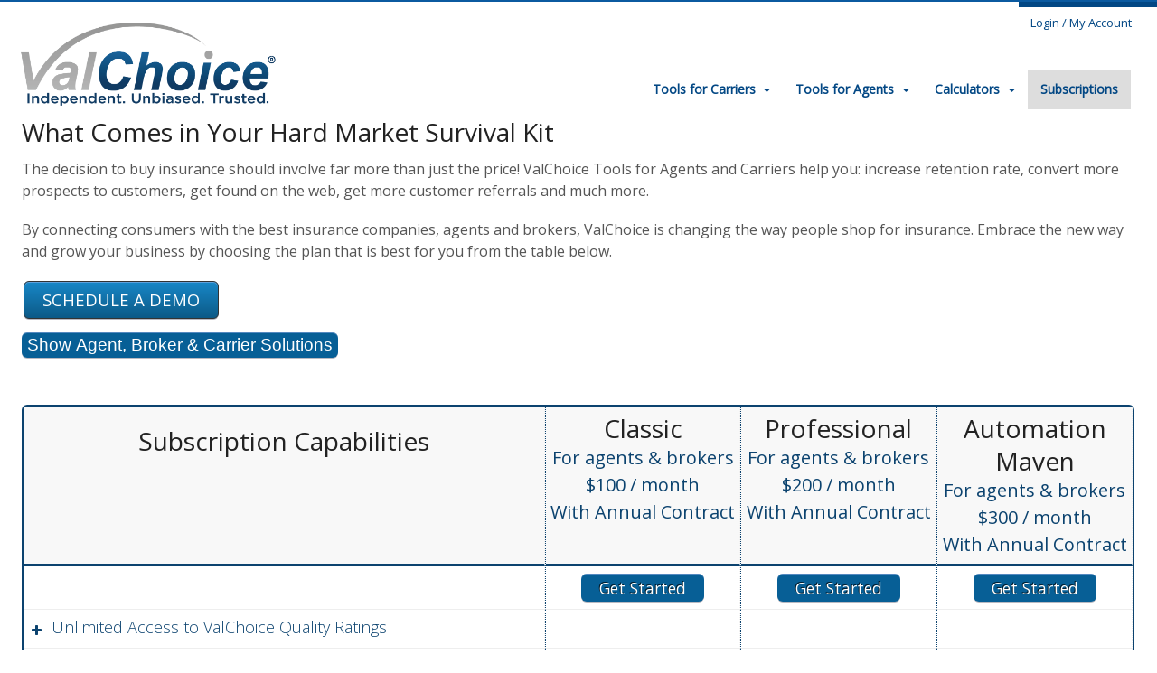

--- FILE ---
content_type: text/html; charset=UTF-8
request_url: https://agent.valchoice.com/subscription-pricing/
body_size: 14551
content:
<!DOCTYPE html>
<html lang="en-US" prefix="og: http://ogp.me/ns#">
<head>
<meta charset="UTF-8" />
<title>What Comes in Your Hard Market Survival Kit - ValChoice Agent</title>
<meta http-equiv="Content-Type" content="text/html; charset=UTF-8" />
<link rel="pingback" href="https://agent.valchoice.com/xmlrpc.php" />
<script>var et_site_url='https://agent.valchoice.com';var et_post_id='31612';function et_core_page_resource_fallback(a,b){"undefined"===typeof b&&(b=a.sheet.cssRules&&0===a.sheet.cssRules.length);b&&(a.onerror=null,a.onload=null,a.href?a.href=et_site_url+"/?et_core_page_resource="+a.id+et_post_id:a.src&&(a.src=et_site_url+"/?et_core_page_resource="+a.id+et_post_id))}
</script>
<!--  Mobile viewport scale -->
<meta content="initial-scale=1.0, maximum-scale=1.0, user-scalable=yes" name="viewport"/>

<!-- This site is optimized with the Yoast SEO plugin v4.3 - https://yoast.com/wordpress/plugins/seo/ -->
<meta name="robots" content="noodp"/>
<link rel="canonical" href="https://agent.valchoice.com/subscription-pricing/" />
<link rel="publisher" href="https://plus.google.com/+Valchoice/about"/>
<meta property="og:locale" content="en_US" />
<meta property="og:type" content="article" />
<meta property="og:title" content="What Comes in Your Hard Market Survival Kit - ValChoice Agent" />
<meta property="og:description" content="The decision to buy insurance should involve far more than just the price! ValChoice Tools for Agents and Carriers help you: increase retention rate, convert more prospects to customers, get found on the web, get more customer referrals and much more. By connecting consumers with the best insurance companies, agents and brokers, ValChoice is changing&hellip;" />
<meta property="og:url" content="https://agent.valchoice.com/subscription-pricing/" />
<meta property="og:site_name" content="ValChoice Agent" />
<meta property="article:publisher" content="https://www.facebook.com/ValChoice/" />
<meta property="og:image" content="https://agent.valchoice.com/wp-content/uploads/2016/04/vc_logo_print_small_notag-1.png" />
<!-- / Yoast SEO plugin. -->

<link rel='dns-prefetch' href='//s.w.org' />
<link rel="alternate" type="application/rss+xml" title="ValChoice Agent &raquo; Feed" href="https://agent.valchoice.com/feed/" />
<link rel="alternate" type="application/rss+xml" title="ValChoice Agent &raquo; Comments Feed" href="https://agent.valchoice.com/comments/feed/" />
<style type="text/css">
@media only screen and (min-width: 980px) {
body.one-col-1280 #main-sidebar-container { width: 100%; }
body.one-col-1280 #main-sidebar-container #main { width: 100%; }
}
</style>
<link rel='stylesheet' id='pc_google_analytics-frontend-css'  href='https://agent.valchoice.com/wp-content/plugins/pc-google-analytics/assets/css/frontend.css' type='text/css' media='all' />
<link rel='stylesheet' id='testimonial-rotator-style-css'  href='https://agent.valchoice.com/wp-content/plugins/testimonial-rotator/testimonial-rotator-style.css' type='text/css' media='all' />
<link rel='stylesheet' id='et-builder-modules-style-css'  href='https://agent.valchoice.com/wp-content/plugins/divi-builder/includes/builder/styles/frontend-builder-plugin-style.unified.css' type='text/css' media='all' />
<link rel='stylesheet' id='theme-stylesheet-css'  href='https://agent.valchoice.com/wp-content/themes/ValChoiceTheme1.0/style.css' type='text/css' media='all' />
<link rel='stylesheet' id='prettyPhoto-css'  href='https://agent.valchoice.com/wp-content/themes/canvas/includes/css/prettyPhoto.css' type='text/css' media='all' />
<!--[if lt IE 9]>
<link href="https://agent.valchoice.com/wp-content/themes/canvas/css/non-responsive.css" rel="stylesheet" type="text/css" />
<style type="text/css">.col-full, #wrapper { width: 1280px; max-width: 1280px; } #inner-wrapper { padding: 0; } body.full-width #header, #nav-container, body.full-width #content, body.full-width #footer-widgets, body.full-width #footer { padding-left: 0; padding-right: 0; } body.fixed-mobile #top, body.fixed-mobile #header-container, body.fixed-mobile #footer-container, body.fixed-mobile #nav-container, body.fixed-mobile #footer-widgets-container { min-width: 1280px; padding: 0 1em; } body.full-width #content { width: auto; padding: 0 1em;}</style>
<![endif]-->
<script type='text/javascript' src='https://agent.valchoice.com/wp-includes/js/jquery/jquery.js'></script>
<script type='text/javascript' src='https://agent.valchoice.com/wp-includes/js/jquery/jquery-migrate.min.js'></script>
<script type='text/javascript' src='https://agent.valchoice.com/wp-content/plugins/lazy-load-xt/js/jquery.lazyloadxt.extra.js'></script>
<script type='text/javascript' src='https://agent.valchoice.com/wp-content/plugins/lazy-load-xt/js/jquery.lazyloadxt.print.js'></script>
<script type='text/javascript' src='https://agent.valchoice.com/wp-content/plugins/lazy-load-xt/js/jquery.lazyloadxt.ajax.js'></script>
<script type='text/javascript' src='https://agent.valchoice.com/wp-content/plugins/pc-google-analytics/assets/js/frontend.min.js'></script>
<script type='text/javascript' src='https://agent.valchoice.com/wp-content/plugins/the-preloader/js/preloader-script.js'></script>
<script type='text/javascript' src='https://agent.valchoice.com/wp-content/plugins/testimonial-rotator/js/jquery.cycletwo.js'></script>
<script type='text/javascript' src='https://agent.valchoice.com/wp-content/plugins/testimonial-rotator/js/jquery.cycletwo.addons.js'></script>
<script type='text/javascript' src='https://agent.valchoice.com/wp-content/themes/canvas/includes/js/third-party.min.js'></script>
<script type='text/javascript' src='https://agent.valchoice.com/wp-content/themes/canvas/includes/js/modernizr.min.js'></script>
<script type='text/javascript' src='https://agent.valchoice.com/wp-content/themes/canvas/includes/js/jquery.prettyPhoto.min.js'></script>
<script type='text/javascript' src='https://agent.valchoice.com/wp-content/themes/canvas/includes/js/general.min.js'></script>

<!-- Adjust the website width -->
<style type="text/css">
	.col-full, #wrapper { max-width: 1280px !important; }
</style>

<link rel='https://api.w.org/' href='https://agent.valchoice.com/wp-json/' />
<link rel="EditURI" type="application/rsd+xml" title="RSD" href="https://agent.valchoice.com/xmlrpc.php?rsd" />
<link rel="wlwmanifest" type="application/wlwmanifest+xml" href="https://agent.valchoice.com/wp-includes/wlwmanifest.xml" /> 
<meta name="generator" content="WordPress 4.9.8" />
<link rel='shortlink' href='https://agent.valchoice.com/?p=31612' />
<script type="text/javascript">var ajaxurl = "https://agent.valchoice.com/wp-admin/admin-ajax.php"</script>	<script>
		(function(i,s,o,g,r,a,m){i['GoogleAnalyticsObject']=r;i[r]=i[r]||function(){
		(i[r].q=i[r].q||[]).push(arguments)},i[r].l=1*new Date();a=s.createElement(o),
		m=s.getElementsByTagName(o)[0];a.async=1;a.src=g;m.parentNode.insertBefore(a,m)
		})(window,document,'script','//www.google-analytics.com/analytics.js','ga');
		
		ga('create', 'UA-83561725-1', 'auto');
		ga('send', 'pageview');
		
		</script>
    	<style type="text/css">
			#wptime-plugin-preloader{
				position: fixed;
				top: 0;
			 	left: 0;
			 	right: 0;
			 	bottom: 0;
				background:url(https://agent.valchoice.com/wp-content/uploads/2016/04/blankpng.png) no-repeat #FFFFFF 50%;
				-moz-background-size:64px 64px;
				-o-background-size:64px 64px;
				-webkit-background-size:64px 64px;
				background-size:64px 64px;
				z-index: 99998;
				width:100%;
				height:100%;
			}
		</style>

		<noscript>
    		<style type="text/css">
        		#wptime-plugin-preloader{
        			display:none !important;
        		}
    		</style>
		</noscript>
    <link rel="preload" href="https://agent.valchoice.com/wp-content/plugins/divi-builder/core/admin/fonts/modules.ttf" as="font" crossorigin="anonymous">
<!-- Lucky Orange -->
<script type='text/javascript'>
window.__lo_site_id = 324879;
(function() {
	var wa = document.createElement('script'); wa.type = 'text/javascript'; wa.async = true;
	wa.src = 'https://d10lpsik1i8c69.cloudfront.net/w.js';
	var s = document.getElementsByTagName('script')[0]; s.parentNode.insertBefore(wa, s);
})();
</script>
<!-- End Lucky Orange -->


<!-- Custom CSS Styling -->
<style type="text/css">
#logo .site-title, #logo .site-description { display:none; }
body {background-color:#ffffff;background-repeat:no-repeat;background-position:top left;background-attachment:scroll;border-top:2px solid #0b5aa0;}
hr, .entry img, img.thumbnail, .entry .wp-caption, #footer-widgets, #comments, #comments .comment.thread-even, #comments ul.children li, .entry h1{border-color:#0b5aa0}
a:link, a:visited, #loopedSlider a.flex-prev:hover, #loopedSlider a.flex-next:hover {color:#075f96} .quantity .plus, .quantity .minus {background-color: #075f96;}
a:hover, .post-more a:hover, .post-meta a:hover, .post p.tags a:hover {color:#2873bf}
#header {background-repeat:no-repeat;background-position:left top;margin-top:0px;margin-bottom:0px;padding-top:0px;padding-bottom:0px;border:0px solid ;}
#logo .site-title a {font:bold 40px/1em 'Open Sans', arial, sans-serif;color:#222222;}
#logo .site-description {font:300 13px/1em 'Open Sans', arial, sans-serif;color:#999999;}
#nav-container{background:rgba(0,0,0,0.0);}#nav-container{border-top:0px solid #aaaaaa;border-bottom:0px solid #aaaaaa;border-left:none;border-right:none;}#nav-container #navigation ul#main-nav > li:first-child{border-left: 0px dashed #dddddd;}#footer-widgets-container{background-color:#eaeaea}#footer-widgets{border:none;}#footer-container{background-color:#0c3a63}#footer-container{border-top:1px solid #dbdbdb;}#footer {border-width: 0 !important;}
body, p { font:normal 15px/1.5em 'Open Sans', arial, sans-serif;color:#555555; }
h1 { font:normal 28px/1.2em 'Open Sans', arial, sans-serif;color:#222222; }h2 { font:normal 24px/1.2em 'Open Sans', arial, sans-serif;color:#222222; }h3 { font:normal 20px/1.2em 'Open Sans', arial, sans-serif;color:#222222; }h4 { font:normal 16px/1.2em 'Open Sans', arial, sans-serif;color:#222222; }h5 { font:normal 15px/1.2em 'Open Sans', arial, sans-serif;color:#222222; }h6 { font:normal 14px/1.2em 'Open Sans', arial, sans-serif;color:#222222; }
.page-title, .post .title, .page .title {font:normal 28px/1.1em 'Open Sans', arial, sans-serif;color:#222222;}
.post .title a:link, .post .title a:visited, .page .title a:link, .page .title a:visited {color:#222222}
.post-meta { font:normal 14px/1.5em 'Open Sans', arial, sans-serif;color:#999999; }
.entry, .entry p{ font:normal 16px/1.5em 'Open Sans', arial, sans-serif;color:#555555; }
.post-more {font:normal 13px/1.5em Open Sans;color:#999999;border-top:0px solid #e6e6e6;border-bottom:0px solid #e6e6e6;}
#post-author, #connect {border-top:1px solid #e6e6e6;border-bottom:1px solid #e6e6e6;border-left:1px solid #e6e6e6;border-right:1px solid #e6e6e6;border-radius:5px;-moz-border-radius:5px;-webkit-border-radius:5px;background-color:#fafafa}
.nav-entries a, .woo-pagination { font:normal 14px/1em 'Open Sans', arial, sans-serif;color:#999999; }
.woo-pagination a, .woo-pagination a:hover {color:#999999!important}
.widget h3 {font:bold 16px/1.2em Open Sans;color:#555555;border-bottom:1px solid #bababa;}
.widget_recent_comments li, #twitter li { border-color: #bababa;}
.widget p, .widget .textwidget { font:normal 16px/1.5em 'Open Sans', arial, sans-serif;color:#555555; }
.widget {font:normal 16px/1.5em Open Sans;color:#555555;border-radius:0px;-moz-border-radius:0px;-webkit-border-radius:0px;}
#tabs .inside li a, .widget_woodojo_tabs .tabbable .tab-pane li a { font:bold 14px/1.5em 'Open Sans', arial, sans-serif;color:#555555; }
#tabs .inside li span.meta, .widget_woodojo_tabs .tabbable .tab-pane li span.meta { font:normal 13px/1.5em Arial, sans-serif;color:#999999; }
#tabs ul.wooTabs li a, .widget_woodojo_tabs .tabbable .nav-tabs li a { font:normal 13px/2em Arial, sans-serif;color:#999999; }
@media only screen and (min-width:768px) {
ul.nav li a, #navigation ul.rss a, #navigation ul.cart a.cart-contents, #navigation .cart-contents #navigation ul.rss, #navigation ul.nav-search, #navigation ul.nav-search a { font:bold 14px/1.2em 'Open Sans', arial, sans-serif;color:#024784; } #navigation ul.rss li a:before, #navigation ul.nav-search a.search-contents:before { color:#024784;}
#navigation ul.nav > li a:hover, #navigation ul.nav > li:hover a, #navigation ul.nav li ul li a, #navigation ul.cart > li:hover > a, #navigation ul.cart > li > ul > div, #navigation ul.cart > li > ul > div p, #navigation ul.cart > li > ul span, #navigation ul.cart .cart_list a, #navigation ul.nav li.current_page_item a, #navigation ul.nav li.current_page_parent a, #navigation ul.nav li.current-menu-ancestor a, #navigation ul.nav li.current-cat a, #navigation ul.nav li.current-menu-item a { color:#024784!important; }
#navigation ul.nav > li a:hover, #navigation ul.nav > li:hover, #navigation ul.nav li ul, #navigation ul.cart li:hover a.cart-contents, #navigation ul.nav-search li:hover a.search-contents, #navigation ul.nav-search a.search-contents + ul, #navigation ul.cart a.cart-contents + ul, #navigation ul.nav li.current_page_item a, #navigation ul.nav li.current_page_parent a, #navigation ul.nav li.current-menu-ancestor a, #navigation ul.nav li.current-cat a, #navigation ul.nav li.current-menu-item a{background-color:#dddddd!important}
#navigation ul.nav li ul, #navigation ul.cart > li > ul > div  { border: 1px solid #aaaaaa; }
#navigation ul.nav > li  { border-right: 0px dashed #dddddd; }#navigation ul.nav > li:hover > ul  { left: 0; }
#navigation { box-shadow: none; -moz-box-shadow: none; -webkit-box-shadow: none; }#navigation ul li:first-child, #navigation ul li:first-child a { border-radius:4px 0 0 4px; -moz-border-radius:4px 0 0 4px; -webkit-border-radius:4px 0 0 4px; }
#nav-container { margin-top:100pxpx;margin-bottom:0px; }#navigation {background:rgba(0,0,0,0.0);border-top:0px solid #aaaaaa;border-bottom:0px solid #aaaaaa;border-left:0px solid #aaaaaa;border-right:0px solid #aaaaaa;border-radius:4px; -moz-border-radius:4px; -webkit-border-radius:4px;margin-top:0;margin-bottom:0;}
#top, #top ul.nav li ul li a:hover { background:rgba(0,0,0,0.0);}
#top ul.nav li a:hover, #top ul.nav li.current_page_item a, #top ul.nav li.current_page_parent a,#top ul.nav li.current-menu-ancestor a,#top ul.nav li.current-cat a,#top ul.nav li.current-menu-item a,#top ul.nav li.sfHover, #top ul.nav li ul, #top ul.nav > li:hover a, #top ul.nav li ul li a { color:#024784!important;}
#top ul.nav li a:hover, #top ul.nav li.current_page_item a, #top ul.nav li.current_page_parent a,#top ul.nav li.current-menu-ancestor a,#top ul.nav li.current-cat a,#top ul.nav li.current-menu-item a,#top ul.nav li.sfHover, #top ul.nav li ul, #top ul.nav > li:hover { background:#dddddd;}
#top ul.nav li a { font:normal 13px/1.6em 'Open Sans', arial, sans-serif;color:#024784; }
#top ul.nav li.parent > a:after { border-top-color:#024784;}
}
#footer, #footer p { font:normal 13px/1.4em 'Open Sans', arial, sans-serif;color:#f4f4f4; }
#footer {border-top:1px solid #dbdbdb;border-bottom:0px solid ;border-left:0px solid ;border-right:0px solid ;border-radius:0px; -moz-border-radius:0px; -webkit-border-radius:0px;}
.magazine #loopedSlider .content h2.title a { font:bold 24px/1em Arial, sans-serif;color:#ffffff; }
.wooslider-theme-magazine .slide-title a { font:bold 24px/1em Arial, sans-serif;color:#ffffff; }
.magazine #loopedSlider .content .excerpt p { font:300 13px/1.5em Arial, sans-serif;color:#cccccc; }
.wooslider-theme-magazine .slide-content p, .wooslider-theme-magazine .slide-excerpt p { font:300 13px/1.5em Arial, sans-serif;color:#cccccc; }
.magazine .block .post .title a {font:bold 18px/1.2em Arial, sans-serif;color:#222222; }
#loopedSlider.business-slider .content h2 { font:bold 30px/1em 'Open Sans', arial, sans-serif;color:#ffffff; }
#loopedSlider.business-slider .content h2.title a { font:bold 30px/1em 'Open Sans', arial, sans-serif;color:#ffffff; }
.wooslider-theme-business .has-featured-image .slide-title { font:bold 30px/1em 'Open Sans', arial, sans-serif;color:#ffffff; }
.wooslider-theme-business .has-featured-image .slide-title a { font:bold 30px/1em 'Open Sans', arial, sans-serif;color:#ffffff; }
#wrapper #loopedSlider.business-slider .content p { font:normal 24px/1.5em 'Open Sans', arial, sans-serif;color:#ffffff; }
.wooslider-theme-business .has-featured-image .slide-content p { font:normal 24px/1.5em 'Open Sans', arial, sans-serif;color:#ffffff; }
.wooslider-theme-business .has-featured-image .slide-excerpt p { font:normal 24px/1.5em 'Open Sans', arial, sans-serif;color:#ffffff; }
@media only screen and (min-width:768px) {
#wrapper #loopedSlider.business-slider .content { top: 0; padding-top: 7%; }
}
.archive_header { font:bold 18px/1em 'Open Sans', arial, sans-serif;color:#222222; }
.archive_header {border-bottom:0px solid #e6e6e6;}
</style>

<!-- Custom Favicon -->
<link rel="shortcut icon" href="https://agent.valchoice.com/wp-content/uploads/2015/03/ValChoiceSVG_Final-01.jpg"/>
<!-- Options Panel Custom CSS -->
<style type="text/css">
#wrapper #login_strap
{
	display:none!important;
	right:3000px;
}
	 /* ---- display none for tools pricing toggle ---*/
.vc_displaynone_lgscreen{display:none;}
.vc_displaynone_mobile{display:tablecell;}
/* ----- vc_buttons -------- */


/* auto blue button */

.vc_button_auto p {
	padding: 0;
}

.vc_button_auto,
#wrapper #loopedSlider.business-slider .content p {
	display: inline-block;
	min-height: 26px;
	min-width: 20px;
	border: none;
	text-align: center;
	margin: 2px;
	background: #1887c7;
	background-image: -webkit-linear-gradient(top, #1887c7, #0c5a87);
	background-image: -moz-linear-gradient(top, #1887c7, #0c5a87);
	background-image: -ms-linear-gradient(top, #1887c7, #0c5a87);
	background-image: -o-linear-gradient(top, #1887c7, #0c5a87);
	background-image: linear-gradient(to bottom, #1887c7, #0c5a87);
	-webkit-box-shadow: rgba(80, 80, 100, 0.4) 0 1px 0, inset rgba(200, 200, 255, 0.4) 0 1px 0;
	-moz-box-shadow: rgba(80, 80, 100, 0.4) 0 1px 0, inset rgba(200, 200, 255, 0.4) 0 1px 0;
	box-shadow: rgba(80, 80, 100, 0.4) 0 1px 0, inset rgba(200, 200, 255, 0.4) 0 1px 0;
	-webkit-border-radius: 6px;
	-moz-border-radius: 6px;
	border-radius: 6px;
	color: #ffffff;
	font-size: 14pt;
	text-decoration: none;
	border: 1px solid #333333;
}

.vc_button_auto a {
	display: inline-block;
	text-align: center;
	color: #ffffff !important;
	font-size: 14pt;
	padding: 8px 20px;
	background: none;
	text-decoration: none;
}

.vc_button_auto:hover,
#wrapper #loopedSlider.business-slider .content p:hover {
	color: #fff;
	background: #0d5480;
	background-image: -webkit-linear-gradient(top, #0d5480, #157dbd);
	background-image: -moz-linear-gradient(top, #0d5480, #157dbd);
	background-image: -ms-linear-gradient(top, #0d5480, #157dbd);
	background-image: -o-linear-gradient(top, #0d5480, #157dbd);
	background-image: linear-gradient(to bottom, #0d5480, #157dbd);
	text-decoration: none;
}

.vc_button_auto:active,
#wrapper #loopedSlider.business-slider .content p:active {
	background: #3cb0fd;
	background: #0d5480;
	background-image: -webkit-linear-gradient(top, #0d5480, #157dbd);
	background-image: -moz-linear-gradient(top, #0d5480, #157dbd);
	background-image: -ms-linear-gradient(top, #0d5480, #157dbd);
	background-image: -o-linear-gradient(top, #0d5480, #157dbd);
	background-image: linear-gradient(to bottom, #0d5480, #157dbd);
	text-decoration: none;
}

.vc_button_auto:active a {
	text-shadow: 0px 0px 6px #000;
	background: none;
}


/* end auto button */


/* home green button */

.vc_button_home p {
	padding: 0;
}

.vc_button_home,
#wrapper #loopedSlider.business-slider .content p {
	display: inline-block;
	min-height: 26px;
	min-width: 20px;
	border: none;
	text-align: center;
	margin: 2px;
	background: #2da374;
	background-image: -webkit-linear-gradient(top, #2da374, #06661c);
	background-image: -moz-linear-gradient(top, #2da374, #06661c);
	background-image: -ms-linear-gradient(top, #2da374, #06661c);
	background-image: -o-linear-gradient(top, #2da374, #06661c);
	background-image: linear-gradient(to bottom, #2da374, #06661c);
	-webkit-box-shadow: rgba(80, 80, 100, 0.4) 0 1px 0, inset rgba(200, 200, 255, 0.4) 0 1px 0;
	-moz-box-shadow: rgba(80, 80, 100, 0.4) 0 1px 0, inset rgba(200, 200, 255, 0.4) 0 1px 0;
	box-shadow: rgba(80, 80, 100, 0.4) 0 1px 0, inset rgba(200, 200, 255, 0.4) 0 1px 0;
	-webkit-border-radius: 6px;
	-moz-border-radius: 6px;
	border-radius: 6px;
	color: #ffffff;
	font-size: 14pt;
	text-decoration: none;
	border: 1px solid #333333;
}

.vc_button_home a,
 .widget .vc_button_home a,
.vc_button_auto a,
 .widget .vc_button_auto a,
.vc_button_yellow a,
 .widget .vc_button_yellow a {
	display: inline-block;
	text-align: center;
	color: #ffffff !important;
	font-size: 14pt;
	padding: 8px 20px;
	background: none;
	text-decoration: none;
}

.vc_button_home:hover,
#wrapper #loopedSlider.business-slider .content p:hover {
	color: #fff;
	background: #06661c;
	background-image: -webkit-linear-gradient(top, #06661c, #2da374);
	background-image: -moz-linear-gradient(top, #06661c, #2da374);
	background-image: -ms-linear-gradient(top, #06661c, #2da374);
	background-image: -o-linear-gradient(top, #06661c, #2da374);
	background-image: linear-gradient(to bottom, #06661c, #2da374);
	text-decoration: none;
}

.vc_button_home:active,
#wrapper #loopedSlider.business-slider .content p:active {
	background: #3cb0fd;
	background: #06661c;
	background-image: -webkit-linear-gradient(top, #06661c, #2da374);
	background-image: -moz-linear-gradient(top, #06661c, #2da374);
	background-image: -ms-linear-gradient(top, #06661c, #2da374);
	background-image: -o-linear-gradient(top, #06661c, #2da374);
	background-image: linear-gradient(to bottom, #06661c, #2da374);
	text-decoration: none;
}

.vc_button_home:active a {
	text-shadow: 0px 0px 6px #000;
	background: none;
}


/* end home button */





/* Yellow button */


/* ----- vc_buttons -------- */

.vc_button_yellow p {
	padding: 0;
}

.vc_button_yellow,
#wrapper #loopedSlider.business-slider .content p {
	display: inline-block;
	min-height: 26px;
	min-width: 20px;
	border: none;
	text-align: center;
	margin: 2px;
	background: #e9b048;
	background-image: -webkit-linear-gradient(top, #e9b048, #e9b048);
	background-image: -moz-linear-gradient(top, #e9b048, #e9b048);
	background-image: -ms-linear-gradient(top, #e9b048, #e9b048);
	background-image: -o-linear-gradient(top, #e9b048, #e9b048);
	background-image: linear-gradient(to bottom, #e9b048, #e9b048);
	-webkit-box-shadow: rgba(80, 80, 100, 0.4) 0 1px 0, inset rgba(200, 200, 255, 0.4) 0 1px 0;
	-moz-box-shadow: rgba(80, 80, 100, 0.4) 0 1px 0, inset rgba(200, 200, 255, 0.4) 0 1px 0;
	box-shadow: rgba(80, 80, 100, 0.4) 0 1px 0, inset rgba(200, 200, 255, 0.4) 0 1px 0;
	-webkit-border-radius: 6px;
	-moz-border-radius: 6px;
	border-radius: 6px;
	color: #000000;
	font-size: 14pt;
	text-decoration: none;
	border: 1px solid #333333;
}

.vc_button_yellow a {
	display: inline-block;
	text-align: center;
	color: #333333 !important;
	font-size: 14pt;
	padding: 5px 20px 0;
	background: none;
	text-decoration: none;
}

.vc_button_yellow:hover,
#wrapper #loopedSlider.business-slider .content p:hover {
	color: #fff;
	background: #edcb87;
	background-image: -webkit-linear-gradient(top, #edcb87, #e9b048);
	background-image: -moz-linear-gradient(top, #edcb87, #e9b048);
	background-image: -ms-linear-gradient(top, #edcb87, #e9b048);
	background-image: -o-linear-gradient(top, #edcb87, #e9b048);
	background-image: linear-gradient(to bottom, #edcb87, #e9b048);
	text-decoration: none;
}

.vc_button_yellow:hover a {
	color: #000;
	background: none;
}

.vc_button_yellow:active,
#wrapper #loopedSlider.business-slider .content p:active {
	background: #e9b048;
	background-image: -webkit-linear-gradient(top, #e9b048, #e9b048);
	background-image: -moz-linear-gradient(top, #e9b048, #e9b048);
	background-image: -ms-linear-gradient(top, #e9b048, #e9b048);
	background-image: -o-linear-gradient(top, #e9b048, #e9b048);
	background-image: linear-gradient(to bottom, #e9b048, #e9b048);
	text-decoration: none;
}

.vc_button_yellow:active a {
	text-shadow: 0px 0px 6px #ffffff;
	background: none;
}


/* end Yellow button */

/* button icons */

.vc_button_auto a.vc-button-icon {
	padding: 8px 10px 8px 50px;
	background-image: url('https://www.valchoice.com/wp-content/uploads/2017/06/caricon.png');
	background-size: 34px;
	background-repeat: no-repeat;
	background-position: 8px center;
}

.vc_button_home a.vc-button-icon {
	padding: 8px 10px 8px 50px;
	background-image: url('https://www.valchoice.com/wp-content/uploads/2017/06/houseicon.png');
	background-repeat: no-repeat;
	background-size: 30px 30px;
	background-position: 8px center;
}



@media only screen and (max-width: 767px) {
	 /* ---- display none for tools pricing toggle ---*/
.vc_displaynone_mobile{display:none;}
.vc_displaynone_lgscreen{display:inline-block;}
	.button-row {
		display: block;
		max-width: 60%;
		margin: 0 auto;
	}}


#formheader_1 #field h1,.testimonial_rotator_description h2
{
	display:none;
}

.breadcrumb
{
	border-bottom:1px dotted rgba(0,0,0,0.1);
	margin-bottom:1em;
	padding:0 0 .5em;
}

.twocol-one,.threecol-one,.threecol-two,.fourcol-one,.fourcol-two,.fourcol-three,.fivecol-one,.fivecol-two,.fivecol-three,.fivecol-four,.sixcol-one,.sixcol-two,.sixcol-three,.sixcol-four,.sixcol-five
{
	margin-bottom:2%;
}

#footer-widgets li:hover {
    text-decoration: underline;
}



@media only screen and (min-width: 980px) {
	#inner-wrapper
	{
		top:-25px;
	}
	
	#header-container
	{
		z-index:10;
	}
	
	#top-nav
	{
		float:right;
		z-index:10000;
	}
	
	#nav-container #navigation
	{
		clear:none;
		float:right;
		margin-top:4em;
		max-width:600px;
		width:auto;
	}
	
	#navigation .menus.nav-icons-1.cart-extended #main-nav
	{
		margin-right:5px;
	}
	
	#navigation .cart-extended ul.cart a.cart-contents
	{
		height:5px;
		overflow:hidden;
		text-indent:0;
		width:5px;
	}
	
	#navigation .menus.nav-icons-1.cart-extended .side-nav
	{
		width:3em;
	}
	
	.side-nav .cart ul
	{
		display:none;
		height:1px!important;
		padding:0!important;
		top:0;
		width:1px!important;
	}
	
	body.full-width #top
	{
		border-top:6px solid #024784;
	}
	
	.full-slider #top-nav
	{
		float:none;
		position:absolute;
		right:10px;
	}
	
	.full-slider #header
	{
		position:static;
	}
	
	.full-slider #header-container
	{
		display:block;
		height:132px;
	}
	
	.full-slider #logo
	{
		float:none;
		left:10px;
		position:absolute;
		top:24px;
	}
	
	.full-slider #nav-container
	{
		float:none;
		margin-bottom:0;
		position:absolute;
		right:0;
		top:25px;
	}
	
	#sidebar,.breadcrumb
	{
		margin-top:1.5em;
	}
}
@media only screen and (min-width: 767px){
#navigation .menus.nav-icons-1 #main-nav, body.full-width #top {
    float: right;
    margin-right: 0;
}
}

/* ****  slider hompage agent landing page ***** */

#wrapper #loopedSlider.business-slider a,#wrapper #loopedSlider.business-slider p
{
	margin:0 auto;
	padding:0;
}

#wrapper #loopedSlider.business-slider .vc_agent_landing
{
	margin:0 auto;
	max-width:950px;
	padding:0;
}

#wrapper #loopedSlider.business-slider .vc_agent_landing h2
{
	color:#fff;
	margin:0;
	padding:0;
	text-align:center;
}

.vc_agent-landing-button
{
	background-color:rgba(200,200,200,0.8);
	border:1px solid #024784;
	border-radius:15px;
	display:block;
	margin:0 auto;
	padding:0;
}

#wrapper #loopedSlider.business-slider .vc_agent_landing a
{
	display:inline;
}

#wrapper #loopedSlider.business-slider .vc_agent-landing-button h3
{
	color:#000;
	font-size:24px;
	text-align:center;
}

#wrapper #loopedSlider.business-slider .vc_agent-landing-button h5
{
	color:#000;
	font-weight:300;
	text-align:center;
}


@media only screen and (min-width: 1023px) {
	#wrapper #loopedSlider
	{
		max-height:550px;
		overflow:hidden;
	}

	#wrapper #loopedSlider.business-slider 
.vc_agent_landing
	{
		margin-top:8em;

	}
	
	#wrapper #loopedSlider.business-slider .vc_agent_landing h2
	{
		font-size:38px;
		margin-bottom:.6em;
	}
	
	.vc_agent-landing-button
	{
		height:130px;
		padding:20px 10px;
		width:260px;
	}
	

	
	#wrapper #loopedSlider.business-slider .vc_agent-landing-button h3
	{
		font-size:24px;
		margin-top:20px;
	}
	
	#wrapper #loopedSlider.business-slider .vc_agent-landing-button h5
	{
		font-size:18px;
		margin-top:20px;
	}
}


@media only screen and (min-width: 1400px) {
	#wrapper #loopedSlider
	{
		max-height:800px;
	}
	
		#wrapper #loopedSlider.business-slider .vc_agent_landing
	{
		margin-top:13.5em;

	}
}


@media only screen and (max-width: 1023px) {

#wrapper #loopedSlider
	{
		max-height:800px;
	}

      #wrapper #loopedSlider.business-slider .vc_agent_landing
	{
		margin-top:8em;
                max-width:90%;

	}
	
	#wrapper #loopedSlider.business-slider .vc_agent_landing h2
	{
		font-size:30px;
		margin-bottom:.2em;
	}
	
	.vc_agent-landing-button
	{
		display:block;
		height:130px;
		margin:0 auto;
		padding:20px 0;
		width:230px;
	}
	
	#wrapper #loopedSlider.business-slider .vc_agent-landing-button h3
	{
		font-size:19px;
		margin-top:12px;
	}
	
	#wrapper #loopedSlider.business-slider .vc_agent-landing-button h5
	{
		font-size:16px;
		margin-top:15px;
	}
}

@media only screen and (max-width: 767px) {
 #vc_pricingtable .vc_toprow td h2 {
    font-size: 16px;
    line-height: 20px;
    padding: 0;
    margin: 0 auto;
}	

#wrapper #loopedSlider.business-slider 
.vc_agent_landing
	{
		margin-top:0;
	}
	
	#wrapper #loopedSlider.business-slider .vc_agent_landing h2
	{
		font-size:32px;
		margin:0 auto;
	}
	
	#wrapper #loopedSlider.business-slider .vc_agent-landing-button
	{
		display:block;
		height:100px;
		margin:0 auto;
		padding:20px 10px;
		width:85%;
	}
	
	#wrapper #loopedSlider.business-slider .vc_agent-landing-button h3
	{
		font-size:28px;
		margin-top:5px;
	}
	
	#wrapper #loopedSlider.business-slider .vc_agent-landing-button h5
	{
		font-size:22px;
		margin-top:10px;
	}
#wrapper #loopedSlider, #wrapper #loopedSlider.business-slider .content {
    margin: 0;
    padding: 0;
}

}

.page-template-template_landingpage{background-color:white !important;}



.page-id-32655 header .entry-title, 
.page-id-32215 header .entry-title, 
.page-id-32215 .breadcrumb,
.page-id-32219 header .entry-title, 
.page-id-32219 .breadcrumb,
.page-id-32188 header .entry-title, 
.page-id-32188 .breadcrumb,
.page-id-32192 header .entry-title, 
.page-id-32192 .breadcrumb,
.page-id-32101 header .entry-title, 
.page-id-32101 .breadcrumb,
.page-id-32183 header .entry-title, 
.page-id-32183 .breadcrumb,
.page-id-32173 header .entry-title, 
.page-id-32173 .breadcrumb,
.page-id-32170 header .entry-title, 
.page-id-32170 .breadcrumb{display:none;}

h2{line-height:1.5em}
</style>


<!-- Woo Shortcodes CSS -->
<link href="https://agent.valchoice.com/wp-content/themes/canvas/functions/css/shortcodes.css" rel="stylesheet" type="text/css" />

<!-- Custom Stylesheet -->
<link href="https://agent.valchoice.com/wp-content/themes/canvas/custom.css" rel="stylesheet" type="text/css" />

<!-- Theme version -->
<meta name="generator" content="ValChoice Child Theme 1.0.0" />
<meta name="generator" content="Canvas 5.10.0" />
<meta name="generator" content="WooFramework 6.2.5" />

<!-- Google Webfonts -->
<link href="https://fonts.googleapis.com/css?family=Open+Sans%3A300%2C%3A300italic%2C%3Aregular%2C%3Aitalic%2C%3A600%2C%3A600italic%2C%3A700%2C%3A700italic%2C%3A800%2C%3A800italic" rel="stylesheet" type="text/css" />
<script>
jQuery(document).ready(function($) {
    $(".macbutton").click(function() {
       $(".mactoggle").toggle();
    });
});
jQuery(document).ready(function($) {
    $(".macbutton2").click(function() {
       $(".mactoggle2").toggle();
    });
});
</script>		<style type="text/css" id="woo-header-css">
					.site-title,
			.site-description {
				clip: rect(1px 1px 1px 1px); /* IE7 */
				clip: rect(1px, 1px, 1px, 1px);
				position: absolute;
			}
				</style>
				<style type="text/css" id="wp-custom-css">
			#mainContainer > div > form > div.section.staffPicker.disabledDiv{display:none !important;}		</style>
	</head>
<body class="page-template-default page page-id-31612 et_divi_builder subscription-pricing chrome alt-style-default has-lightbox one-col width-1280 one-col-1280 full-width full-header full-footer et-pb-theme-valchoice child theme et-db et_minified_js et_minified_css">
	<div id="top">
		<div class="col-full">
			<h3 class="top-menu">Login Menu</h3><ul id="top-nav" class="nav top-navigation fl"><li id="menu-item-31049" class="menu-item menu-item-type-custom menu-item-object-custom menu-item-31049"><a target="_blank" href="https://www.valchoice.com/my-account">Login / My Account</a></li>
</ul>		</div>
	</div><!-- /#top -->
<!-- <div id="wptime-plugin-preloader"></div> -->

<div id="wrapper">

	<div id="inner-wrapper">

	    <!--#header-container-->
    <div id="header-container">
<h3 class="nav-toggle icon"><a href="#navigation">Navigation</a></h3>

	<header id="header" class="col-full">

		<div id="login_strap" class="no-user"><ul id="menu-about-valchoice" class="nav navbar-nav"><li id="menu-item-31032" class="menu-item menu-item-type-custom menu-item-object-custom menu-item-31032"><span class="separator">|</span><a title="Mission" target="_blank" href="https://www.valchoice.com/mission/">Mission</a></li>
<li id="menu-item-31034" class="menu-item menu-item-type-custom menu-item-object-custom menu-item-31034"><span class="separator">|</span><a title="Founder" target="_blank" href="https://www.valchoice.com/founder">Founder</a></li>
</ul></div><div id="logo">
<a href="https://agent.valchoice.com/" title="Insurance Money Where it Belongs.... Your Pocket"><img src="https://agent.valchoice.com/wp-content/uploads/2016/11/vc_logo_11-2016-01.png" alt="ValChoice Agent" /></a>
<span class="site-title"><a href="https://agent.valchoice.com/">ValChoice Agent</a></span>
<span class="site-description">Insurance Money Where it Belongs.... Your Pocket</span>
</div>
    <!--#nav-container-->
    <div id="nav-container">
<nav id="navigation" class="col-full" role="navigation">

	
	<section class="menus nav-icons nav-icons-1 cart-extended">

		<a href="https://agent.valchoice.com" class="nav-home"><span>Home</span></a>

	<h3>Insurance Professionals Menu</h3><ul id="main-nav" class="nav fl"><li id="menu-item-30732" class="menu-item menu-item-type-post_type menu-item-object-page menu-item-has-children menu-item-30732"><a href="https://agent.valchoice.com/insurance-carriers/">Tools for Carriers</a>
<ul class="sub-menu">
	<li id="menu-item-32674" class="menu-item menu-item-type-post_type menu-item-object-page menu-item-32674"><a href="https://agent.valchoice.com/insurance-carriers/retention/">Customer Retention</a></li>
	<li id="menu-item-32716" class="menu-item menu-item-type-post_type menu-item-object-page menu-item-32716"><a href="https://agent.valchoice.com/insurance-carriers/differentiate/">Differentiate</a></li>
	<li id="menu-item-32673" class="menu-item menu-item-type-post_type menu-item-object-page menu-item-32673"><a href="https://agent.valchoice.com/insurance-carriers/mindshare/">Mindshare</a></li>
	<li id="menu-item-33303" class="menu-item menu-item-type-post_type menu-item-object-page menu-item-33303"><a href="https://agent.valchoice.com/insurance-carriers/new-business/">New Business</a></li>
	<li id="menu-item-32679" class="menu-item menu-item-type-post_type menu-item-object-page menu-item-32679"><a href="https://agent.valchoice.com/insurance-carriers/web-marketing/">Branding and Advertising</a></li>
</ul>
</li>
<li id="menu-item-30734" class="menu-item menu-item-type-post_type menu-item-object-page menu-item-home menu-item-has-children menu-item-30734"><a href="https://agent.valchoice.com/">Tools for Agents</a>
<ul class="sub-menu">
	<li id="menu-item-33649" class="menu-item menu-item-type-post_type menu-item-object-page menu-item-33649"><a href="https://agent.valchoice.com/easy-to-use/">Easy-to-Use</a></li>
	<li id="menu-item-32859" class="menu-item menu-item-type-post_type menu-item-object-page menu-item-32859"><a href="https://agent.valchoice.com/stop-re-marketing/">Stop Re-Marketing</a></li>
	<li id="menu-item-33682" class="menu-item menu-item-type-post_type menu-item-object-page menu-item-33682"><a href="https://agent.valchoice.com/hard-market/">Hard Market Survival Kit</a></li>
	<li id="menu-item-33281" class="menu-item menu-item-type-post_type menu-item-object-page menu-item-33281"><a href="https://agent.valchoice.com/quality-rater/">Quality Rater</a></li>
</ul>
</li>
<li id="menu-item-33095" class="menu-item menu-item-type-post_type menu-item-object-page menu-item-has-children menu-item-33095"><a href="https://agent.valchoice.com/calculators/">Calculators</a>
<ul class="sub-menu">
	<li id="menu-item-34415" class="menu-item menu-item-type-post_type menu-item-object-page menu-item-34415"><a href="https://agent.valchoice.com/retention-increase-calc/">Step 1 &#8211; Calculate Your Retention Potential</a></li>
	<li id="menu-item-33097" class="menu-item menu-item-type-post_type menu-item-object-page menu-item-33097"><a href="https://agent.valchoice.com/calculators/agency-calculator/">Step 2 (Agencies) &#8211; Calculate Profit Increase</a></li>
	<li id="menu-item-33096" class="menu-item menu-item-type-post_type menu-item-object-page menu-item-33096"><a href="https://agent.valchoice.com/calculators/hnw-brokers/">Step 2 (HNW Brokers) &#8211; Calculate Profit Increase</a></li>
	<li id="menu-item-33379" class="menu-item menu-item-type-post_type menu-item-object-page menu-item-33379"><a href="https://agent.valchoice.com/calculators/carriers/">Step 2 (Carriers) &#8211; Calculate Profit Increase</a></li>
	<li id="menu-item-33934" class="menu-item menu-item-type-post_type menu-item-object-page menu-item-33934"><a href="https://agent.valchoice.com/calculators/underwriting-change/">Profit Increase by Automating Underwriting Change Communication</a></li>
</ul>
</li>
<li id="menu-item-34334" class="menu-item menu-item-type-custom menu-item-object-custom current-menu-item menu-item-34334"><a href="https://agent.valchoice.com/subscription-pricing/">Subscriptions</a></li>
</ul>	<div class="side-nav">
		</div><!-- /#side-nav -->

	</section><!-- /.menus -->

	<a href="#top" class="nav-close"><span>Return to Content</span></a>

</nav>
    </div><!--/#nav-container-->

	</header>
	    </div><!--/#header-container-->
<!-- <div style="height:10px;"> </div> ->       
    <!-- #content Starts -->
	    <div id="content" class="col-full">
    
    	<div id="main-sidebar-container">    

            <!-- #main Starts -->
                        <section id="main">                     
<article class="post-31612 page type-page status-publish hentry">
	<header>
		<h1 class="title entry-title">What Comes in Your Hard Market Survival Kit</h1>	</header>

	<section class="entry">
	    <p>The decision to buy insurance should involve far more than just the price! ValChoice Tools for Agents and Carriers help you: increase retention rate, convert more prospects to customers, get found on the web, get more customer referrals and much more.</p>
<p>By connecting consumers with the best insurance companies, agents and brokers, ValChoice is changing the way people shop for insurance. Embrace the new way and grow your business by choosing the plan that is best for you from the table below.</p>
<p class="vc_button_auto"><a href="https://agent.valchoice.com/schedule-a-demo/" target="_blank" rel="noopener">SCHEDULE A DEMO</a></p>
<div class="su-spacer" style="height:10px"></div>
<div><button class="macbutton2 vc_button" ><span class="mactoggle2">Show Agent, Broker &#038; Carrier Solutions</span><span class="mactoggle2" style="display: none;">Show Agent &#038; Broker Solutions</span></button></div>
<div class="threecol-one"></div>
<div id="warning-message">
<h3>Your screen is too narrow to view this table. If you&#8217;re using a mobile device please try Landscape View.</h3>
</div>
<table id="vc_pricingtable">
<tbody>
<tr class="vc_toprow">
<td class="vc_label" style="text-align: center; padding-top: 20px;">
<h4 class="mactoggle" style="display: none;">Month to month pricing.<br />
Buy a full year and save up to 20%.</h4>
<h2 class="mactoggle"> Subscription Capabilities</h2>
<p><!-- <button class="macbutton vc_button" style="display: inline-block;"><span class="mactoggle">Show Month to Month Price</span><span class="mactoggle" style="display: none;">Show Yearly Discounted Pricing</span></button></td>


--></td>
<td class="vc_checkbox mactoggle">
<h2>Classic</h2>
<h3 class="mactoggle">For agents &amp; brokers</h3>
<h3 class="mactoggle">$100 / month</h3>
<h3 class="mactoggle">With Annual Contract</h3>
<h3 class="mactoggle" style="display: none;"></h3>
</td>
<td class="vc_checkbox mactoggle">
<h2>Professional</h2>
<h3 class="mactoggle">For agents &amp; brokers</h3>
<h3 class="mactoggle">$200 / month</h3>
<h3 class="mactoggle">With Annual Contract</h3>
<h3 class="mactoggle" style="display: none;"></h3>
</td>
<td class="vc_checkbox mactoggle">
<h2>Automation Maven</h2>
<h3 class="mactoggle">For agents &amp; brokers</h3>
<h3 class="mactoggle">$300 / month</h3>
<h3 class="mactoggle">With Annual Contract</h3>
<h3 class="mactoggle" style="display: none;"></h3>
</td>
<td class="vc_checkbox mactoggle2" style="display: none;">
<h2>Carriers</h2>
<h3 class="mactoggle"></h3>
<h3 class="mactoggle">$375 / month</h3>
<h3 class="mactoggle">With Annual Contract</h3>
<h3 class="mactoggle"></h3>
</td>
</tr>
<tr>
<td class="vc_label aligncenter"></td>
<td class="vc_checkbox"><div class="vc_button"><a href="https://www.valchoice.com/registration1/">Get Started</a></div></td>
<td class="vc_checkbox"><div class="vc_button"><a href="https://www.valchoice.com/registration1/">Get Started</a></div></td>
<td class="vc_checkbox"><div class="vc_button"><a href="https://www.valchoice.com/registration1/">Get Started</a></div></td>
<td class="vc_checkbox mactoggle2" style="display: none;"><div class="vc_button"><a href="https://www.valchoice.com/registration3/">Get Started</a></div></td>
</tr>
<tr>
<td class="vc_label"><div class="su-spoiler su-spoiler-style-default su-spoiler-icon-plus su-spoiler-closed"><div class="su-spoiler-title"><span class="su-spoiler-icon"></span>Unlimited Access to ValChoice Quality Ratings</div><div class="su-spoiler-content su-clearfix" style="display:none"> Unlimited manual access to ValChoice ratings. </div></div></td>
<td class="vc_checkbox vc_checked"></td>
<td class="vc_checkbox vc_checked"></td>
<td class="vc_checkbox vc_checked"></td>
<td class="vc_checkbox vc_checked mactoggle2"style="display: none;"></td>
</tr>
<tr>
<td class="vc_label"><div class="su-spoiler su-spoiler-style-default su-spoiler-icon-plus su-spoiler-closed"><div class="su-spoiler-title"><span class="su-spoiler-icon"></span>Lead Generation</div><div class="su-spoiler-content su-clearfix" style="display:none"> Both agents and carriers can use web and social media based lead generation. </div></div></td>
<td class="vc_checkbox vc_checked"></td>
<td class="vc_checkbox vc_checked"></td>
<td class="vc_checkbox vc_checked"></td>
<td class="vc_checkbox vc_checked mactoggle2"style="display: none;"></td>
</tr>
<tr>
<td class="vc_label"><div class="su-spoiler su-spoiler-style-default su-spoiler-icon-plus su-spoiler-closed"><div class="su-spoiler-title"><span class="su-spoiler-icon"></span>Social Media Content</div><div class="su-spoiler-content su-clearfix" style="display:none"> Supercharge your social media presence with automatic generation of content that attracts customers. </div></div></td>
<td class="vc_checkbox vc_checked"></td>
<td class="vc_checkbox vc_checked"></td>
<td class="vc_checkbox vc_checked"></td>
<td class="vc_checkbox vc_checked mactoggle2" style="display: none;"></td>
</tr>
<tr>
<td class="vc_label"><div class="su-spoiler su-spoiler-style-default su-spoiler-icon-plus su-spoiler-closed"><div class="su-spoiler-title"><span class="su-spoiler-icon"></span>Side-by-Side Comparisons</div><div class="su-spoiler-content su-clearfix" style="display:none"> Show customers two companies, side-by-side, in one report. </div></div></td>
<td class="vc_checkbox vc_checked"></td>
<td class="vc_checkbox vc_checked"></td>
<td class="vc_checkbox vc_checked"></td>
<td class="vc_checkbox vc_checked mactoggle2" style="display: none;"></td>
</tr>
<tr>
<td class="vc_label"><div class="su-spoiler su-spoiler-style-default su-spoiler-icon-plus su-spoiler-closed"><div class="su-spoiler-title"><span class="su-spoiler-icon"></span>Agency Strategic Direction</div><div class="su-spoiler-content su-clearfix" style="display:none"> Agency owners use the tools to perform competitive analysis on companies they represent and companies they are considering representing.</div></div></td>
<td class="vc_checkbox vc_checked"></td>
<td class="vc_checkbox vc_checked"></td>
<td class="vc_checkbox vc_checked"></td>
<td class="vc_checkbox vc_checked mactoggle2" style="display: none;"></td>
</tr>
<tr>
<td class="vc_label"><div class="su-spoiler su-spoiler-style-default su-spoiler-icon-plus su-spoiler-closed"><div class="su-spoiler-title"><span class="su-spoiler-icon"></span>Automated Email</div><div class="su-spoiler-content su-clearfix" style="display:none"> Deliver automated emails tailored to virtually any specific clients needs.</div></div></td>
<td class="vc_checkbox vc_checked"></td>
<td class="vc_checkbox vc_checked"></td>
<td class="vc_checkbox vc_checked"></td>
<td class="vc_checkbox vc_checked mactoggle2" style="display: none;"></td>
</tr>
<tr>
<td class="vc_label"><div class="su-spoiler su-spoiler-style-default su-spoiler-icon-plus su-spoiler-closed"><div class="su-spoiler-title"><span class="su-spoiler-icon"></span>Broadcast Messages - Automated</div><div class="su-spoiler-content su-clearfix" style="display:none"> Do you need real-time communication with a broad set of policyholders. This automation provides templates for common messages and lets you contact policyholders en masse, or targeted.</div></div></td>
<td class="vc_checkbox vc_checked"></td>
<td class="vc_checkbox vc_checked"></td>
<td class="vc_checkbox vc_checked"></td>
<td class="vc_checkbox vc_checked mactoggle2" style="display: none;"></td>
</tr>
<tr>
<td class="vc_label"><div class="su-spoiler su-spoiler-style-default su-spoiler-icon-plus su-spoiler-closed"><div class="su-spoiler-title"><span class="su-spoiler-icon"></span>Happy Birthday - Automated</div><div class="su-spoiler-content su-clearfix" style="display:none"> Never miss this &#8211; or any other important date &#8211; for your clients again. Up your game by demonstrating how much you care.</div></div></td>
<td class="vc_checkbox vc_checked"></td>
<td class="vc_checkbox vc_checked"></td>
<td class="vc_checkbox vc_checked"></td>
<td class="vc_checkbox vc_checked mactoggle2" style="display: none;"></td>
</tr>
<tr>
<td class="vc_label"><div class="su-spoiler su-spoiler-style-default su-spoiler-icon-plus su-spoiler-closed"><div class="su-spoiler-title"><span class="su-spoiler-icon"></span>Lead Generation</div><div class="su-spoiler-content su-clearfix" style="display:none"> Agencies can generate high quality leads for their agency. Carriers can generate leads for the entire agency plant.</div></div></td>
<td class="vc_checkbox vc_checked"></td>
<td class="vc_checkbox vc_checked"></td>
<td class="vc_checkbox vc_checked"></td>
<td class="vc_checkbox vc_checked mactoggle2" style="display: none;"></td>
</tr>
<tr>
<td class="vc_label"><div class="su-spoiler su-spoiler-style-default su-spoiler-icon-plus su-spoiler-closed"><div class="su-spoiler-title"><span class="su-spoiler-icon"></span>Reviews Management</div><div class="su-spoiler-content su-clearfix" style="display:none"> Automate requesting, capturing and displaying customer reviews. </div></div></td>
<td class="vc_checkbox vc_checked"></td>
<td class="vc_checkbox vc_checked"></td>
<td class="vc_checkbox vc_checked"></td>
<td class="vc_checkbox vc_checked mactoggle2" style="display: none;"></td>
</tr>
<tr>
<td class="vc_label"><div class="su-spoiler su-spoiler-style-default su-spoiler-icon-plus su-spoiler-closed"><div class="su-spoiler-title"><span class="su-spoiler-icon"></span>Start of Seasons - Automated</div><div class="su-spoiler-content su-clearfix" style="display:none"> Do you have seasonal messages or tips for protecting assets and loved one&#8217;s you want to share with policyholders? Automate it.</div></div></td>
<td class="vc_checkbox vc_checked"></td>
<td class="vc_checkbox vc_checked"></td>
<td class="vc_checkbox vc_checked"></td>
<td class="vc_checkbox vc_checked mactoggle2" style="display: none;"></td>
</tr>
<tr>
<td class="vc_label"><div class="su-spoiler su-spoiler-style-default su-spoiler-icon-plus su-spoiler-closed"><div class="su-spoiler-title"><span class="su-spoiler-icon"></span>New Customer Welcome - Automated</div><div class="su-spoiler-content su-clearfix" style="display:none"> Every new customer needs to know the same things. That&#8217;s a process made for automation. Five minutes (or less) to setup and you never need to touch this process again.</div></div></td>
<td class="vc_checkbox "></td>
<td class="vc_checkbox vc_checked"></td>
<td class="vc_checkbox vc_checked"></td>
<td class="vc_checkbox vc_checked mactoggle2" style="display: none;"></td>
</tr>
<tr>
<td class="vc_label"><div class="su-spoiler su-spoiler-style-default su-spoiler-icon-plus su-spoiler-closed"><div class="su-spoiler-title"><span class="su-spoiler-icon"></span>Policy Status Change - Automated</div><div class="su-spoiler-content su-clearfix" style="display:none"> Insurance is going through a Wild, Wild West phase. With deductibles changing &#8211; clearly documented in the back of the renewal package &#8211; what should an agent do? We make this really simple. Importantly, we also make this an opportunity to shine with your policyholders. Yep, five minutes to setup and you&#8217;re done.</div></div></td>
<td class="vc_checkbox"></td>
<td class="vc_checkbox vc_checked"></td>
<td class="vc_checkbox vc_checked"></td>
<td class="vc_checkbox vc_checked mactoggle2" style="display: none;"></td>
</tr>
<tr>
<td class="vc_label"><div class="su-spoiler su-spoiler-style-default su-spoiler-icon-plus su-spoiler-closed"><div class="su-spoiler-title"><span class="su-spoiler-icon"></span>Prospect Nurturing - Automated</div><div class="su-spoiler-content su-clearfix" style="display:none"> Not only do we automate the process, we win more business and take the focus off price based on incorporating ValChoice analytics. Agencies not using this are leaving money on the table.</div></div></td>
<td class="vc_checkbox"></td>
<td class="vc_checkbox vc_checked"></td>
<td class="vc_checkbox vc_checked"></td>
<td class="vc_checkbox vc_checked mactoggle2" style="display: none;"></td>
</tr>
<tr>
<td class="vc_label"><div class="su-spoiler su-spoiler-style-default su-spoiler-icon-plus su-spoiler-closed"><div class="su-spoiler-title"><span class="su-spoiler-icon"></span>Renewals/Stop Re-Marketing - Automated</div><div class="su-spoiler-content su-clearfix" style="display:none"> Independent agents can reduce re-marketing by 80% while increasing customer satisfaction and retention. This leads to significant increases in profitability.</div></div></td>
<td class="vc_checkbox"></td>
<td class="vc_checkbox vc_checked"></td>
<td class="vc_checkbox vc_checked"></td>
<td class="vc_checkbox vc_checked mactoggle2" style="display: none;"></td>
</tr>
<tr>
<td class="vc_label"><div class="su-spoiler su-spoiler-style-default su-spoiler-icon-plus su-spoiler-closed"><div class="su-spoiler-title"><span class="su-spoiler-icon"></span>Win Back - Automated</div><div class="su-spoiler-content su-clearfix" style="display:none"> Sometimes customers get away. That doesn&#8217;t mean they won&#8217;t come back. In fact, it&#8217;s probably easier to get a previous customer back than to win a new one. Let us handle the win back for you.</div></div></td>
<td class="vc_checkbox"></td>
<td class="vc_checkbox vc_checked"></td>
<td class="vc_checkbox vc_checked"></td>
<td class="vc_checkbox vc_checked mactoggle2" style="display: none;"></td>
</tr>
<tr>
<td class="vc_label"><div class="su-spoiler su-spoiler-style-default su-spoiler-icon-plus su-spoiler-closed"><div class="su-spoiler-title"><span class="su-spoiler-icon"></span>Book Roll/Book Consolidation - Automated</div><div class="su-spoiler-content su-clearfix" style="display:none"> What&#8217;s your sales challenge? Carriers don&#8217;t want monoline business? Carriers exiting market? Or, they only want certain customers? Maybe you&#8217;d like to do some book optimization. Set this automation up in minutes. Boom, problem solved.</div></div></td>
<td class="vc_checkbox"></td>
<td class="vc_checkbox"></td>
<td class="vc_checkbox vc_checked"></td>
<td class="vc_checkbox vc_checked mactoggle2" style="display: none;"></td>
</tr>
<tr>
<td class="vc_label"><div class="su-spoiler su-spoiler-style-default su-spoiler-icon-plus su-spoiler-closed"><div class="su-spoiler-title"><span class="su-spoiler-icon"></span>Coverage Upsell - Automated</div><div class="su-spoiler-content su-clearfix" style="display:none"> Has inflation looted the coverage of your clients? We identify which clients and which coverages in seconds. Then we automate the sales process and assign the task of closing to the right person, when the policyholder is ready.</div></div></td>
<td class="vc_checkbox"></td>
<td class="vc_checkbox"></td>
<td class="vc_checkbox vc_checked"></td>
<td class="vc_checkbox vc_checked mactoggle2" style="display: none;"></td>
</tr>
<tr>
<td class="vc_label"><div class="su-spoiler su-spoiler-style-default su-spoiler-icon-plus su-spoiler-closed"><div class="su-spoiler-title"><span class="su-spoiler-icon"></span>Cross Selling - Automated</div><div class="su-spoiler-content su-clearfix" style="display:none"> With the insurance market in turmoil, placing new business is tough. This is a good time to focus on expanding the book of business with cross selling. Simplify the process with automation. You will love the results.</div></div></td>
<td class="vc_checkbox"></td>
<td class="vc_checkbox"></td>
<td class="vc_checkbox vc_checked"></td>
<td class="vc_checkbox vc_checked mactoggle2" style="display: none;"></td>
</tr>
<tr>
<td class="vc_label"><div class="su-spoiler su-spoiler-style-default su-spoiler-icon-plus su-spoiler-closed"><div class="su-spoiler-title"><span class="su-spoiler-icon"></span>Customer Referrals - Automated</div><div class="su-spoiler-content su-clearfix" style="display:none"> Use this automated system to get the best referrals from your best clients.</div></div></td>
<td class="vc_checkbox"></td>
<td class="vc_checkbox"></td>
<td class="vc_checkbox vc_checked"></td>
<td class="vc_checkbox vc_checked mactoggle2" style="display: none;"></td>
</tr>
<tr>
<td class="vc_label"><div class="su-spoiler su-spoiler-style-default su-spoiler-icon-plus su-spoiler-closed"><div class="su-spoiler-title"><span class="su-spoiler-icon"></span>Underwriting Changes - Automated</div><div class="su-spoiler-content su-clearfix" style="display:none"> Keep your clients informed, both precisely and timely, of coverage changes impacting them.</div></div></td>
<td class="vc_checkbox"></td>
<td class="vc_checkbox"></td>
<td class="vc_checkbox vc_checked"></td>
<td class="vc_checkbox vc_checked mactoggle2" style="display: none;"></td>
</tr>
<tr>
<td class="vc_label"><div class="su-spoiler su-spoiler-style-default su-spoiler-icon-plus su-spoiler-closed"><div class="su-spoiler-title"><span class="su-spoiler-icon"></span>Support</div><div class="su-spoiler-content su-clearfix" style="display:none"> </div></div></td>
<td class="vc_checkbox">Email &amp; Virtual</td>
<td class="vc_checkbox">Email &amp; Virtual</td>
<td class="vc_checkbox">Email &amp; Virtual</td>
<td class="vc_checkbox mactoggle2" style="display: none;">Email &amp; Virtual</td>
</tr>
<tr>
<td class="vc_label"><div class="su-spoiler su-spoiler-style-default su-spoiler-icon-plus su-spoiler-closed"><div class="su-spoiler-title"><span class="su-spoiler-icon"></span>Personalized Training</div><div class="su-spoiler-content su-clearfix" style="display:none"> Make sure your team builds loyalty and increases conversion rate immediately with personalized training on how to most effectively use ValChoice Tools.</div></div></td>
<td class="vc_checkbox "></td>
<td class="vc_checkbox"></td>
<td class="vc_checkbox vc_checked"></td>
<td class="vc_checkbox vc_checked mactoggle2" style="display: none;"></td>
</tr>
<tr id="subscribervideo">
<td class="vc_label"></td>
<td class="vc_checkbox"><div class="vc_button"><a href="https://www.valchoice.com/registration1/">Get Started</a></div></td>
<td class="vc_checkbox"><div class="vc_button"><a href="https://www.valchoice.com/registration1/">Get Started</a></div></td>
<td class="vc_checkbox"><div class="vc_button"><a href="https://www.valchoice.com/registration1/">Get Started</a></div></td>
<td class="vc_checkbox mactoggle2" style="display: none;"><div class="vc_button"><a href="https://www.valchoice.com/registration3/">Get Started</a></div></td>
</tr>
</tbody>
</table>
<p>Would you like more information on the ValChoice Tools and which subscription plan to choose? Watch our short video below or schedule a demonstration. </p>
<p><iframe width="560" height="315" data-src="https://www.youtube.com/embed/rG5kJAbj-Iw?si=dT9ukY14Up4gNSXE" title="YouTube video player" frameborder="0" allow="accelerometer; autoplay; clipboard-write; encrypted-media; gyroscope; picture-in-picture; web-share" referrerpolicy="strict-origin-when-cross-origin" allowfullscreen></iframe><noscript><iframe width="560" height="315" src="https://www.youtube.com/embed/rG5kJAbj-Iw?si=dT9ukY14Up4gNSXE" title="YouTube video player" frameborder="0" allow="accelerometer; autoplay; clipboard-write; encrypted-media; gyroscope; picture-in-picture; web-share" referrerpolicy="strict-origin-when-cross-origin" allowfullscreen></iframe></noscript></p>
<p class="vc_button_auto"><a href="https://agent.valchoice.com/schedule-a-demo/" target="_blank" rel="noopener">SCHEDULE A DEMO</a></p>
	</section><!-- /.entry -->
	<div class="fix"></div>
</article><!-- /.post -->
     
            </section><!-- /#main -->
                
            
		</div><!-- /#main-sidebar-container -->         

		
    </div><!-- /#content -->
	
    <!--#footer-widgets-container-->
    <div id="footer-widgets-container">
<section id="footer-widgets" class="col-full col-3">
				<div class="block footer-widget-1">
    	<div id="nav_menu-10" class="widget widget_nav_menu"><h3>Policies and Conditions</h3><div class="menu-policies-and-conditions-container"><ul id="menu-policies-and-conditions" class="menu"><li id="menu-item-31027" class="menu-item menu-item-type-custom menu-item-object-custom menu-item-31027"><a target="_blank" href="https://www.valchoice.com/privacy-policy/">Privacy Policy</a></li>
<li id="menu-item-31028" class="menu-item menu-item-type-custom menu-item-object-custom menu-item-31028"><a target="_blank" href="https://www.valchoice.com/terms-use/">Website Terms of Use</a></li>
<li id="menu-item-31734" class="menu-item menu-item-type-custom menu-item-object-custom menu-item-31734"><a href="https://www.valchoice.com/contact">Contact Us</a></li>
</ul></div></div>	</div>
        				<div class="block footer-widget-2">
    	<div id="nav_menu-3" class="widget widget_nav_menu"><h3>Follow Us on Social Media</h3><div class="menu-social-media-container"><ul id="menu-social-media" class="menu"><li id="menu-item-23256" class="menu-item menu-item-type-custom menu-item-object-custom menu-item-23256"><a target="_blank" href="https://www.facebook.com/ValChoice">Facebook</a></li>
<li id="menu-item-23257" class="menu-item menu-item-type-custom menu-item-object-custom menu-item-23257"><a target="_blank" href="https://twitter.com/ValChoice">Twitter</a></li>
<li id="menu-item-23259" class="menu-item menu-item-type-custom menu-item-object-custom menu-item-23259"><a target="_blank" href="https://www.linkedin.com/company/8393224">LinkedIn</a></li>
</ul></div></div>	</div>
        				<div class="block footer-widget-3">
    	<div id="nav_menu-11" class="widget widget_nav_menu"><h3>ValChoice Info</h3><div class="menu-valchoice-info-container"><ul id="menu-valchoice-info" class="menu"><li id="menu-item-32340" class="menu-item menu-item-type-custom menu-item-object-custom menu-item-32340"><a href="https://agent.valchoice.com/agent-insurance-information/">Blog for Insurance Professionals</a></li>
<li id="menu-item-32341" class="menu-item menu-item-type-custom menu-item-object-custom menu-item-32341"><a href="https://www.valchoice.com/subscribe/">Newsletter</a></li>
</ul></div></div>	</div>
        		<div class="fix"></div>
</section><!--/#footer-widgets-->
	</div><!--/#footer_widgets_container_end-->
    <!--#footer_container_start-->
    <div id="footer-container">
	<footer id="footer" class="col-full">

		
		<div id="copyright" class="col-left">
			 <p>&copy; 2026 ValChoice Agent. All Rights Reserved. </p>		</div>

		<div id="credit" class="col-right">
			 <!-- <p> </p> -->
		</div>

	</footer>

	    </div><!--/#footer_container_end-->

	</div><!-- /#inner-wrapper -->

</div><!-- /#wrapper -->

<div class="fix"></div><!--/.fix-->

<link rel='stylesheet' id='su-content-shortcodes-css'  href='https://agent.valchoice.com/wp-content/plugins/shortcodes-ultimate/assets/css/content-shortcodes.css' type='text/css' media='all' />
<link rel='stylesheet' id='font-awesome-css'  href='//netdna.bootstrapcdn.com/font-awesome/4.4.0/css/font-awesome.min.css' type='text/css' media='all' />
<link rel='stylesheet' id='su-box-shortcodes-css'  href='https://agent.valchoice.com/wp-content/plugins/shortcodes-ultimate/assets/css/box-shortcodes.css' type='text/css' media='all' />
<script type='text/javascript'>
/* <![CDATA[ */
var php_data = {"site_url":"https:\/\/agent.valchoice.com","ac_settings":{"form_id":["1025","1319","1401","1405","1468"],"syim":{"1025":"swim","1026":"swim","1028":"swim","1121":"swim","1239":"swim","1279":"swim","1280":"swim","1319":"swim","1401":"swim","1405":"swim","1444":"swim","1462":"swim","1464":"swim","1466":"swim","1468":"swim"},"css":{"1025":"1","1026":"1","1028":"1","1121":"1","1239":"1","1279":"1","1319":"1","1401":"1","1405":"1","1462":"1","1464":"1","1466":"1","1468":"1"},"site_tracking":"1","account_view":{"account":"valchoice.activehosted.com","email":"dan@valchoice.com","fname":"Dan","lname":"Karr","cname":"","subscriber_limit":"5000","subscriber_total":"5992","status":"nobody","branding":"1","result_code":1,"result_message":"Success: Something is returned","result_output":"json","http_code":200,"success":1},"account":"valchoice.activehosted.com","tracking_actid":999614818,"forms":{"1025":{"id":"1025","name":"Subscribe - sidebar","layout":"inline-form","target":1,"messageid":"5","conflistid":0,"redirecturl":"https:\/\/www.valchoice.com\/thank-you-for-subscribing\/","facebookurl":"","managetext":0,"theme":"","sendoptin":false,"waitpreview":0,"widthpx":"340","disabled":0,"analytics":0,"branding":0,"baseformid":"0","subscriptions":96,"lists":[14],"version":2},"1026":{"id":"1026","name":"Find the Best Insurance Value signup","layout":"inline-form","target":1,"messageid":"6","conflistid":0,"redirecturl":"https:\/\/www.valchoice.com\/thank-you-for-subscribing\/","facebookurl":"","managetext":0,"theme":"","sendoptin":false,"waitpreview":0,"widthpx":"340","disabled":0,"analytics":0,"branding":0,"baseformid":"0","subscriptions":96,"lists":[14,7],"version":2},"1028":{"id":"1028","name":"Contact Form","layout":"inline-form","target":1,"messageid":"10","conflistid":0,"redirecturl":"https:\/\/www.valchoice.com\/thank-contact\/","facebookurl":"","managetext":0,"theme":"","sendoptin":false,"waitpreview":0,"widthpx":340,"disabled":0,"analytics":0,"branding":0,"baseformid":"0","subscriptions":137,"lists":[14],"version":2},"1121":{"id":"1121","name":"Invited subscriber","layout":"inline-form","target":1,"messageid":"45","conflistid":0,"redirecturl":"https:\/\/www.valchoice.com\/thank-you-for-subscribing\/","facebookurl":"","managetext":0,"theme":"","sendoptin":false,"waitpreview":0,"widthpx":"340","disabled":0,"analytics":0,"branding":0,"baseformid":"0","subscriptions":6,"lists":[27],"version":2},"1239":{"id":"1239","name":"Share Your Story","layout":"inline-form","target":1,"messageid":"148","conflistid":0,"redirecturl":"http:\/\/www.valchoice.com\/thank-sharing-story\/","facebookurl":"","managetext":0,"theme":"","sendoptin":false,"waitpreview":0,"widthpx":"340","disabled":0,"analytics":0,"branding":0,"baseformid":"0","subscriptions":1,"lists":[19],"version":2},"1279":{"id":"1279","name":"Press Inquiries","layout":"inline-form","target":1,"messageid":"161","conflistid":0,"redirecturl":"http:\/\/www.valchoice.com\/thank-contact\/","facebookurl":"","managetext":0,"theme":"","sendoptin":false,"waitpreview":0,"widthpx":"340","disabled":0,"analytics":0,"branding":0,"baseformid":"0","subscriptions":1,"lists":[18],"version":2},"1280":{"id":"1280","name":"Follow Wish2Know","layout":"inline-form","target":1,"messageid":"172","conflistid":0,"redirecturl":"http:\/\/www.wish2know.com\/thank-you\/","facebookurl":"","managetext":0,"theme":"","sendoptin":false,"waitpreview":0,"widthpx":340,"disabled":0,"analytics":0,"branding":0,"baseformid":"0","subscriptions":1,"lists":[13],"version":2},"1319":{"id":"1319","name":"Agents & Advisors","layout":"inline-form","target":1,"messageid":"188","conflistid":0,"redirecturl":"https:\/\/www.valchoice.com\/thank-you-for-subscribing\/","facebookurl":"","managetext":0,"theme":"","sendoptin":false,"waitpreview":0,"widthpx":340,"disabled":0,"analytics":0,"branding":0,"baseformid":"0","subscriptions":2,"lists":[14],"version":2},"1401":{"id":"1401","name":"Support","layout":"inline-form","target":1,"messageid":"322","conflistid":0,"redirecturl":"https:\/\/www.valchoice.com\/we-received-your-support-request\/","facebookurl":"","managetext":0,"theme":"","sendoptin":false,"waitpreview":0,"widthpx":"340","disabled":0,"analytics":0,"branding":0,"baseformid":"0","subscriptions":4,"lists":[28],"version":2},"1405":{"id":"1405","name":"Insurance Company Rep.","layout":"inline-form","target":1,"messageid":"369","conflistid":0,"redirecturl":"https:\/\/www.valchoice.com\/thank-you-for-subscribing\/","facebookurl":"","managetext":0,"theme":"","sendoptin":false,"waitpreview":0,"widthpx":"340","disabled":0,"analytics":0,"branding":0,"baseformid":"0","subscriptions":3,"lists":[29],"version":2},"1444":{"id":"1444","name":"test","layout":"inline-form","target":1,"messageid":"395","conflistid":0,"redirecturl":"https:\/\/valchoice.api-us1.com\/f\/thankyou.php?id=1444","facebookurl":"","managetext":0,"theme":"","sendoptin":true,"waitpreview":0,"widthpx":"340","disabled":0,"analytics":0,"branding":0,"baseformid":"0","subscriptions":0,"lists":[3],"version":2},"1462":{"id":"1462","name":"Nurture - all","layout":"modal","target":1,"messageid":"764","conflistid":0,"redirecturl":"https:\/\/valchoice.api-us1.com\/f\/thankyou.php?id=1462","facebookurl":"","managetext":0,"theme":"","sendoptin":false,"waitpreview":0,"widthpx":"400","disabled":0,"analytics":0,"branding":0,"baseformid":"0","subscriptions":23,"lists":[36],"version":2},"1464":{"id":"1464","name":"Health Insurance","layout":"inline-form","target":1,"messageid":"769","conflistid":0,"redirecturl":"https:\/\/www.valchoice.com\/thank-you-for-subscribing\/","facebookurl":"","managetext":0,"theme":"","sendoptin":true,"waitpreview":0,"widthpx":500,"disabled":0,"analytics":0,"branding":0,"baseformid":"0","subscriptions":0,"lists":[37],"version":2},"1466":{"id":"1466","name":"Home Insurance","layout":"inline-form","target":1,"messageid":"772","conflistid":0,"redirecturl":"https:\/\/valchoice.api-us1.com\/f\/thankyou.php?id=1466","facebookurl":"","managetext":0,"theme":"","sendoptin":true,"waitpreview":0,"widthpx":500,"disabled":0,"analytics":0,"branding":0,"baseformid":"0","subscriptions":0,"lists":[38],"version":2},"1468":{"id":"1468","name":"Nurture - Agent","layout":"modal","target":1,"messageid":"813","conflistid":0,"redirecturl":"https:\/\/valchoice.api-us1.com\/f\/thankyou.php?id=1468","facebookurl":"","managetext":0,"theme":"","sendoptin":false,"waitpreview":0,"widthpx":400,"disabled":0,"analytics":0,"branding":0,"baseformid":"0","subscriptions":9,"lists":[35],"version":2},"1470":{"id":"1470","name":"Wish2Know book signup","layout":"inline-form","target":1,"messageid":"974","conflistid":0,"redirecturl":"https:\/\/valchoice.api-us1.com\/f\/thankyou.php?id=1470","facebookurl":"","managetext":0,"theme":"","sendoptin":true,"waitpreview":0,"widthpx":340,"disabled":0,"analytics":0,"branding":0,"baseformid":"0","subscriptions":40,"lists":[13],"version":2},"1473":{"id":"1473","name":"Download File Form Test","layout":"inline-form","target":1,"messageid":"0","conflistid":0,"redirecturl":"https:\/\/valchoice.api-us1.com\/f\/thankyou.php?id=1473","facebookurl":"","managetext":0,"theme":"","sendoptin":false,"waitpreview":0,"widthpx":500,"disabled":0,"analytics":0,"branding":1,"baseformid":"0","subscriptions":0,"lists":[],"version":2},"1474":{"id":"1474","name":"Carrier email campaign","layout":"inline-form","target":1,"messageid":"1368","conflistid":0,"redirecturl":"https:\/\/valchoice.api-us1.com\/f\/thankyou.php?id=1474","facebookurl":"","managetext":0,"theme":"","sendoptin":false,"waitpreview":0,"widthpx":500,"disabled":0,"analytics":0,"branding":0,"baseformid":"0","subscriptions":0,"lists":[47],"version":2},"1476":{"id":"1476","name":"Agent-Broker Contact","layout":"inline-form","target":1,"messageid":"0","conflistid":0,"redirecturl":"https:\/\/valchoice.api-us1.com\/f\/thankyou.php?id=1476","facebookurl":"","managetext":0,"theme":"","sendoptin":false,"waitpreview":0,"widthpx":500,"disabled":0,"analytics":0,"branding":0,"baseformid":"0","subscriptions":0,"lists":[],"version":2}}},"user_email":""};
/* ]]> */
</script>
<script type='text/javascript' src='https://agent.valchoice.com/wp-content/plugins/activecampaign-subscription-forms/site_tracking.js'></script>
<script type='text/javascript'>
/* <![CDATA[ */
var et_pb_custom = {"ajaxurl":"https:\/\/agent.valchoice.com\/wp-admin\/admin-ajax.php","images_uri":"https:\/\/agent.valchoice.com\/wp-content\/themes\/canvas\/images","builder_images_uri":"https:\/\/agent.valchoice.com\/wp-content\/plugins\/divi-builder\/includes\/builder\/images","et_frontend_nonce":"ff45e345b3","subscription_failed":"Please, check the fields below to make sure you entered the correct information.","et_ab_log_nonce":"3d49cfac12","fill_message":"Please, fill in the following fields:","contact_error_message":"Please, fix the following errors:","invalid":"Invalid email","captcha":"Captcha","prev":"Prev","previous":"Previous","next":"Next","wrong_captcha":"You entered the wrong number in captcha.","wrong_checkbox":"Checkbox","ignore_waypoints":"no","is_divi_theme_used":"","widget_search_selector":".widget_search","ab_tests":[],"is_ab_testing_active":"","page_id":"31612","unique_test_id":"","ab_bounce_rate":"5","is_cache_plugin_active":"no","is_shortcode_tracking":"","tinymce_uri":""}; var et_builder_utils_params = {"condition":{"diviTheme":false,"extraTheme":false},"scrollLocations":["app","top"],"builderScrollLocations":{"desktop":"app","tablet":"app","phone":"app"},"onloadScrollLocation":"app","builderType":"fe"}; var et_frontend_scripts = {"builderCssContainerPrefix":"#et-boc","builderCssLayoutPrefix":"#et-boc .et-l"};
var et_pb_box_shadow_elements = [];
var et_pb_motion_elements = {"desktop":[],"tablet":[],"phone":[]};
var et_pb_sticky_elements = []; var su_magnific_popup = {"close":"Close (Esc)","loading":"Loading...","prev":"Previous (Left arrow key)","next":"Next (Right arrow key)","counter":"%curr% of %total%","error":"Failed to load this link. <a href=\"%url%\" target=\"_blank\"><u>Open link<\/u><\/a>."};
/* ]]> */
</script>
<script type='text/javascript' src='https://agent.valchoice.com/wp-content/plugins/divi-builder/js/divi-builder.min.js'></script>
<script type='text/javascript' src='https://agent.valchoice.com/wp-content/plugins/divi-builder/core/admin/js/common.js'></script>
<script type='text/javascript'>
/* <![CDATA[ */
var su_other_shortcodes = {"no_preview":"This shortcode doesn't work in live preview. Please insert it into editor and preview on the site."};
/* ]]> */
</script>
<script type='text/javascript' src='https://agent.valchoice.com/wp-content/plugins/shortcodes-ultimate/assets/js/other-shortcodes.js'></script>
<script src="https://maxcdn.bootstrapcdn.com/bootstrap/3.3.4/js/bootstrap.min.js"></script>
<script type="text/javascript">
    jQuery(function () {
        jQuery('[data-toggle="tooltip"]').tooltip()
    })
</script>

</body>
</html>

--- FILE ---
content_type: text/css
request_url: https://agent.valchoice.com/wp-content/themes/ValChoiceTheme1.0/style.css
body_size: 8535
content:
@import url("../canvas/style.css");
/*
Theme Name:     ValChoice Child Theme 
Theme URI: http://www.valchoice.com
Description:    Val Choice - WooThemes Canvas child theme
Author:         Injured Money LLC - contact John MacKenzie
Author URI:     http://www.johnmacarts.com
Template:       canvas 
Version:        1.0.0
*/
/* @import "../canvas/css/reset.css"; */
/* =Theme customization starts here------------------------------------------------------- */
/* ****** CONTENTS ***** 
*
* Lime Web CSS
* ValChoice CSS
*/
/*  ******** CSS BY LIME WEB ********* */

.search_main {
    width: 60%;
    margin: 0 0 0 40%;
}
.clearfix:before,
.clearfix:after {
    content: " ";
    /* 1 */
    
    display: table;
    /* 2 */
}
.clearfix:after {
    clear: both
}
/**  * For IE 6/7 only  * Include this rule to trigger hasLayout and contain floats.  */

.clearfix {
    *zoom: 1
}

/* remove border from all images */

img {
    border: 1px solid rgba(0, 0, 0, 0)!important;
}
/* Modify books category display */

.category-books .post-meta,
.category-books #post-author {
    display: none;
}
/*footer */

.widget_sidebar_menu_widget ul li {
    list-style: none;
}
.shortcode-tabs.boxed .tab {
    border: 1px solid red;
    position: relative;
    top: -2px;
    z-index: 1;
    -webkit-border-top-left-radius: 10px;
    -webkit-border-top-right-radius: 10px;
    -moz-border-radius-topleft: 10px;
    -moz-border-radius-topright: 10px;
    border-top-left-radius: 10px;
    border-top-right-radius: 10px;
}
.shortcode-tabs .tab {
    background: none;
    clear: both;
    padding: 10px;
    text-align: left;
}
.shortcode-tabs.boxed ul.tab_titles li {
    margin-right: 0;
    padding: 0;
    border: 1px solid #bbb;
    background: #fff;
    -webkit-border-top-left-radius: 10px;
    -webkit-border-top-right-radius: 10px;
    -moz-border-radius-topleft: 10px;
    -moz-border-radius-topright: 10px;
    border-top-left-radius: 10px;
    border-top-right-radius: 10px;
}
.shortcode-tabs.boxed ul.tab_titles li:hover {
    margin-right: 0;
    padding: 0;
    border: 1px solid #666;
    background: #ddd;
}
.shortcode-tabs.boxed ul.tab_titles li.ui-state-active {
    background: none repeat scroll 0 0 #fff;
    border: 1px solid #000;
    background: #ddd!important;
}
.testimonial_rotator .has-image .img img {
    display: none;
}
.shortcode-tabs ul.tab_titles li.nav-tab.ui-state-default a {
    background: none;
    border: none;
}
.shortcode-tabs ul.tab_titles li.nav-tab.ui-state-active a,
.shortcode-tabs ul.tab_titles li.nav-tab a:hover {
    background: none;
    border: none;
}
.shortcode-tabs ul.tab_titles li.nav-tab.ui-state-active a {
    color: #003280;
}
/* remove byline on search results */

.search .post-meta {
    display: none!important;
}
td.order-actions a.view {
    float: right;
}
td.order-actions a.resend-report {
    float: right;
    margin-right: 10px;
}
mark {
    background-color: inherit;
    color: inherit;
}
dl.variation dt {
    font-weight: bold
}
p.stock,
.woocommerce-variation-availability {
    display: none !important;
}
.woocommerce-checkout-review-order dl,
dl.variation {
    font-size: 0.8em;
}
.woocommerce-checkout-review-order dl p,
dl.variation p {
    font-size: 1em;
}
body.single-product div.woocommerce-variation-price {
    margin-bottom: 15px;
}
/* */

.glove-box-message {
    margin-bottom: 15px !important;
}
a.button.alt,
a.comment-reply-link.alt,
#commentform #submit.alt,
.submit.alt,
input[type=submit].alt,
input.button.alt,
button.button.alt,
a.button.checkout,
a.comment-reply-link.checkout,
#commentform #submit.checkout,
.submit.checkout,
input[type=submit].checkout,
input.button.checkout,
button.button.checkout {
    background-image: linear-gradient(to bottom, #777777, #000000);
}

@media only screen and (max-width: 640px) {} .select2-container {
    width: 100% !important;
}
.modal-open {
    overflow: hidden;
}
.modal {
    display: none;
    overflow: hidden;
    position: fixed;
    top: 0;
    right: 0;
    bottom: 0;
    left: 0;
    z-index: 1050;
    -webkit-overflow-scrolling: touch;
    outline: 0;
}
.modal.fade .modal-dialog {
    -webkit-transform: translate(0, -25%);
    -ms-transform: translate(0, -25%);
    -o-transform: translate(0, -25%);
    transform: translate(0, -25%);
    -webkit-transition: -webkit-transform 0.3s ease-out;
    -o-transition: -o-transform 0.3s ease-out;
    transition: transform 0.3s ease-out;
}
.modal.in .modal-dialog {
    -webkit-transform: translate(0, 0);
    -ms-transform: translate(0, 0);
    -o-transform: translate(0, 0);
    transform: translate(0, 0);
}
.modal-open .modal {
    overflow-x: hidden;
    overflow-y: auto;
}
.modal-dialog {
    position: relative;
    width: auto;
    margin: 10px;
}
.modal-content {
    position: relative;
    background-color: #ffffff;
    border: 1px solid #999999;
    border: 1px solid rgba(0, 0, 0, 0.2);
    border-radius: 6px;
    -webkit-box-shadow: 0 3px 9px rgba(0, 0, 0, 0.5);
    box-shadow: 0 3px 9px rgba(0, 0, 0, 0.5);
    -webkit-background-clip: padding-box;
    background-clip: padding-box;
    outline: 0;
}
.modal-backdrop {
    position: fixed;
    top: 0;
    right: 0;
    bottom: 0;
    left: 0;
    z-index: 1040;
    background-color: #000000;
}
.modal-backdrop.fade {
    opacity: 0;
    filter: alpha(opacity=0);
}
.modal-backdrop.in {
    opacity: 0.5;
    filter: alpha(opacity=50);
}
.modal-header {
    padding: 15px;
    border-bottom: 1px solid #e5e5e5;
    min-height: 16.42857143px;
}
.modal-header .close {
    margin-top: -2px;
}
.modal-title {
    margin: 0;
    line-height: 1.42857143;
}
.modal-body {
    position: relative;
    padding: 15px;
}
.modal-footer {
    padding: 15px;
    text-align: right;
    border-top: 1px solid #e5e5e5;
}
.modal-footer .btn + .btn {
    margin-left: 5px;
    margin-bottom: 0;
}
.modal-footer .btn-group .btn + .btn {
    margin-left: -1px;
}
.modal-footer .btn-block + .btn-block {
    margin-left: 0;
}
.modal-scrollbar-measure {
    position: absolute;
    top: -9999px;
    width: 50px;
    height: 50px;
    overflow: scroll;
}
@media (min-width: 768px) {
    .modal-dialog {
        width: 600px;
        margin: 30px auto;
    }
    .modal-content {
        -webkit-box-shadow: 0 5px 15px rgba(0, 0, 0, 0.5);
        box-shadow: 0 5px 15px rgba(0, 0, 0, 0.5);
    }
    .modal-sm {
        width: 300px;
    }
}
@media (min-width: 992px) {
    .modal-lg {
        width: 900px;
    }
}
.tooltip {
    position: absolute;
    z-index: 9999;
    display: block;
    font-family: "Helvetica Neue", Helvetica, Arial, sans-serif;
    font-size: 12px;
    font-style: normal;
    font-weight: normal;
    line-height: 1.42857143;
    text-align: left;
    text-align: start;
    text-decoration: none;
    text-shadow: none;
    text-transform: none;
    letter-spacing: normal;
    word-break: normal;
    word-spacing: normal;
    word-wrap: normal;
    white-space: normal;
    filter: alpha(opacity=0);
    opacity: 0;
    line-break: auto;
}
.tooltip.in {
    filter: alpha(opacity=90);
    opacity: .9;
}
.tooltip.top {
    padding: 5px 0;
    margin-top: -3px;
}
.tooltip.right {
    padding: 0 5px;
    margin-left: 3px;
}
.tooltip.bottom {
    padding: 5px 0;
    margin-top: 3px;
}
.tooltip.left {
    padding: 0 5px;
    margin-left: -3px;
}
.tooltip-inner {
    max-width: 400px;
    padding: 3px 8px;
    color: #fff;
    text-align: center;
    background-color: #000;
    border-radius: 4px;
}
.tooltip-arrow {
    position: absolute;
    width: 0;
    height: 0;
    border-color: transparent;
    border-style: solid;
}
.tooltip.top .tooltip-arrow {
    bottom: 0;
    left: 50%;
    margin-left: -5px;
    border-width: 5px 5px 0;
    border-top-color: #000;
}
.tooltip.top-left .tooltip-arrow {
    right: 5px;
    bottom: 0;
    margin-bottom: -5px;
    border-width: 5px 5px 0;
    border-top-color: #000;
}
.tooltip.top-right .tooltip-arrow {
    bottom: 0;
    left: 5px;
    margin-bottom: -5px;
    border-width: 5px 5px 0;
    border-top-color: #000;
}
.tooltip.right .tooltip-arrow {
    top: 50%;
    left: 0;
    margin-top: -5px;
    border-width: 5px 5px 5px 0;
    border-right-color: #000;
}
.tooltip.left .tooltip-arrow {
    top: 50%;
    right: 0;
    margin-top: -5px;
    border-width: 5px 0 5px 5px;
    border-left-color: #000;
}
.tooltip.bottom .tooltip-arrow {
    top: 0;
    left: 50%;
    margin-left: -5px;
    border-width: 0 5px 5px;
    border-bottom-color: #000;
}
.tooltip.bottom-left .tooltip-arrow {
    top: 0;
    right: 5px;
    margin-top: -5px;
    border-width: 0 5px 5px;
    border-bottom-color: #000;
}
.tooltip.bottom-right .tooltip-arrow {
    top: 0;
    left: 5px;
    margin-top: -5px;
    border-width: 0 5px 5px;
    border-bottom-color: #000;
}
/*
#agent-reports .recommend2_total_value_score .left {
    width: 300px;
}

#agent-reports .recommend2_total_value_score .right {
    width: 300px;
}

#agent-reports .strength .left {
    width: 300px;
}

#agent-reports .strength .right {
    width: 300px;
}
*/

#agent-reports .send-or-create-or-trash {
    text-align: center;
}
#agent-reports .send-or-create-or-trash .agent-reports-form {
    display: inline-block;
}
#agent-reports .send-or-create-or-trash .agent-reports-form-left {
    display: inline-block;
    float: left;
}
#agent-reports .send-or-create-or-trash .agent-reports-form-right {
    display: inline-block;
    float: right;
}
.thumbnail-box {
    border: 1px solid #e6e6e6;
    padding: 10px;
    text-align: center;
    margin-bottom: 10px;
}
#wrapper #login_strap {
    /*
    float: right;
    text-align: right;
    margin-bottom: 20px;
    */
    position: absolute;
    top: 0;
    right: 24px;
}

#wrapper #login_strap ul.welcome {
    float: left;
}

#wrapper #login_strap .welcome li {
    float: left;
}

#wrapper #login_strap ul li span.separator {
    font: 14px/1.2em 'Open Sans', arial, sans-serif;
    color: #444444;
    /*display: block;*/
    padding-top: 1em !important;
    padding-bottom: 1em !important;
    padding-left: 0;
    padding-right: 0;
    text-align: -webkit-match-parent;
    -webkit-font-smoothing: subpixel-antialiased;
    word-wrap: break-word;
    float: left;
}

#wrapper #login_strap ul li ul.dropdown-menu {
    background: #FFF;
    border-radius: 0 0 4px 4px;
    border-top: 1px solid #EEE;
}

#wrapper #login_strap ul li a {
    background: none;
    font-weight: normal !important;
}

#wrapper #login_strap ul li a:hover {
    background-color: #dddddd;
}

#wrapper #login_strap ul li ul li a:hover {
    background-color: #dddddd !important;
}

#wrapper #login_strap .welcome li span {
    font: 14px/1.2em 'Open Sans', arial, sans-serif;
    color: #444444;
    display: block;
    padding-top: 1em !important;
    padding-bottom: 1em !important;
    padding-left: 0;
    padding-right: 0;
    text-align: -webkit-match-parent;
    -webkit-font-smoothing: subpixel-antialiased;
    word-wrap: break-word;
    margin-right: 16px;
}

#wrapper #login_strap ul {
    float: right;
    margin-right: 0;
}

#wrapper #login_strap ul li {
    float: left;
}

#wrapper #login_strap.no-user ul li:first-child .separator {
    display: none;
}

#wrapper #login_strap li.dropdown a.dropdown-toggle:after {
    display: inline-block;
    font-family: FontAwesome;
    font-style: normal;
    font-weight: normal;
    line-height: .75;
    -webkit-font-smoothing: antialiased;
    -moz-osx-font-smoothing: grayscale;
    content: "\f0d7";
    color: inherit;
    font-size: .857em;
    margin-top: 2px;
    speak: none;
    width: 1.387em;
    display: inline-block;
    text-align: right;
    line-height: 1;
}

.h_iframe {
    position: relative;
}
.h_iframe .ratio {
    display: block;
    width: 100%;
    height: auto;
}
.h_iframe iframe {
    position: absolute;
    top: 0;
    left: 0;
    width: 100%;
    height: 100%;
}
#vc_state_id_selector {
    display: none;
}
#vc_group_id_selector {
    display: none;
}
.companies-all {
    display: none;
}
.hidden {
    display: none;
}
#canvas-holder #chart-area {
    /*cursor: pointer;*/
}
#canvas-holder #chart-area.mouseover {
    cursor: pointer;
}
#canvas-holder-second #chart-area-second.mouseover {
    cursor: pointer;
}
#canvas-holder {
    width: 48%;
    /*float: left;*/
    
    float: right;
    text-align: center;
}
#canvas-holder-second {
    width: 48%;
    /*float: left;*/
    
    float: right;
    text-align: center;
}
.select-state {
    width: 48%;
    float: left;
}
/*body.agent-advisor-subscription div.quantity {*/
/*display: none !important;*/
/*}*/

form .select-state .groups-all-first {
    width: 100%;
}
form .select-state .groups-all-second {
    width: 100%;
}
#chartjs-tooltip {
    opacity: 1;
    position: absolute;
    background: rgba(0, 0, 0, .7);
    color: white;
    padding: 3px;
    border-radius: 3px;
    -webkit-transition: all .1s ease;
    transition: all .1s ease;
    pointer-events: none;
    -webkit-transform: translate(-50%, 0);
    transform: translate(-50%, 0);
}
#chartjs-tooltip.below {
    -webkit-transform: translate(-50%, 0);
    transform: translate(-50%, 0);
}
#chartjs-tooltip.below:before {
    border: solid;
    border-color: #111 transparent;
    border-color: rgba(0, 0, 0, .8) transparent;
    border-width: 0 8px 8px 8px;
    bottom: 1em;
    content: "";
    display: block;
    left: 50%;
    position: absolute;
    z-index: 99;
    -webkit-transform: translate(-50%, -100%);
    transform: translate(-50%, -100%);
}
#chartjs-tooltip.above {
    -webkit-transform: translate(-50%, -100%);
    transform: translate(-50%, -100%);
}
#chartjs-tooltip.above:before {
    border: solid;
    border-color: #111 transparent;
    border-color: rgba(0, 0, 0, .8) transparent;
    border-width: 8px 8px 0 8px;
    bottom: 1em;
    content: "";
    display: block;
    left: 50%;
    top: 100%;
    position: absolute;
    z-index: 99;
    -webkit-transform: translate(-50%, 0);
    transform: translate(-50%, 0);
}
#chartjs-tooltip-second {
    opacity: 1;
    position: absolute;
    background: rgba(0, 0, 0, .7);
    color: white;
    padding: 3px;
    border-radius: 3px;
    -webkit-transition: all .1s ease;
    transition: all .1s ease;
    pointer-events: none;
    -webkit-transform: translate(-50%, 0);
    transform: translate(-50%, 0);
}
#chartjs-tooltip-second.below {
    -webkit-transform: translate(-50%, 0);
    transform: translate(-50%, 0);
}
#chartjs-tooltip-second.below:before {
    border: solid;
    border-color: #111 transparent;
    border-color: rgba(0, 0, 0, .8) transparent;
    border-width: 0 8px 8px 8px;
    bottom: 1em;
    content: "";
    display: block;
    left: 50%;
    position: absolute;
    z-index: 99;
    -webkit-transform: translate(-50%, -100%);
    transform: translate(-50%, -100%);
}
#chartjs-tooltip-second.above {
    -webkit-transform: translate(-50%, -100%);
    transform: translate(-50%, -100%);
}
#chartjs-tooltip-second.above:before {
    border: solid;
    border-color: #111 transparent;
    border-color: rgba(0, 0, 0, .8) transparent;
    border-width: 8px 8px 0 8px;
    bottom: 1em;
    content: "";
    display: block;
    left: 50%;
    top: 100%;
    position: absolute;
    z-index: 99;
    -webkit-transform: translate(-50%, 0);
    transform: translate(-50%, 0);
}
.woocommerce .product .summary table.variations {
    /*border: 0;*/
}
.woocommerce .product .summary table.variations .label {
    border-right: 0;
}
.woocommerce .product .summary .price_above_state_selector .price .amount {
    font-size: 22.4px;
}
.woocommerce .product .summary .single_variation_wrap .price .amount {
    font-size: 22.4px;
}
.woocommerce .product .summary p.price del {
    display: none;
}
.woocommerce .product .summary p.price ins {
    padding-left: 0;
}
.woocommerce .product .summary .price_above_state_selector p.price del {
    display: none !important;
}
.woocommerce .product .summary .price_above_state_selector p.price ins {
    padding-left: 0;
}
.woocommerce .product .summary div[itemprop="offers"] p.price {
    display: none;
}
.woocommerce .product .free-with-coupon {
    display: inline-block;
    /*margin-left: 20px;*/
    
    font-size: 22px;
    color: #b81c23;
}
tr.coupon-vcadmin-415 {
    display: none;
}
#order_review tr[class^="cart-discount coupon-"] {
    display: none;
}
.cart_totals tr[class^="cart-discount coupon-"] {
    display: none;
}
/*POPUP*/

.vc_popup_help {
    position: absolute;
    top: 20%;
    left: 35%;
}
#vc_popupinfo .vc_popupbutton {
    background: #135c94;
    color: #fff;
    padding: 0px;
    border-radius: 8px;
    -moz-border-radius: 8px;
    -webkit-border-radius: 8px;
}
#vc_popupinfo .vc_popupbutton h4 {
    color: #FFF;
    -webkit-margin-before: 1.33em;
    -webkit-margin-after: 1.33em;
    -webkit-margin-start: 0px;
    -webkit-margin-end: 0px;
    font-weight: bold;
}
#vc_popupinfo .vc_popupbutton p {
    color: #FFF;
    -webkit-margin-before: 1em;
    -webkit-margin-after: 1em;
    -webkit-margin-start: 0px;
    -webkit-margin-end: 0px;
}
.vc_questionbutton {
    /*
    position:absolute;
    top:50px;
    left:50px;
    */
    
    width: 24px;
    height: 24px;
    background: #135c94;
    border-radius: 50%;
    -moz-border-radius: 50%;
    -webkit-border-radius: 50%;
    box-shadow: 2px 2px 2px rgba(0, 0, 0, .4);
    font-size: 14px;
    float: right;
    margin-right: 20%;
}
.vc_closebutton {
    position: absolute;
    bottom: -5px;
    right: -5px;
    width: 24px;
    height: 24px;
    background: #135c94;
    border-radius: 50%;
    -moz-border-radius: 50%;
    -webkit-border-radius: 50%;
    box-shadow: 2px 2px 2px rgba(0, 0, 0, .1);
    font-size: 14px;
}
#vc_popupinfo,
#vc_popupinfo2 {
    /*width:100%;*/
    /*max-width:400px;*/
    /*margin:10% auto 0 auto;*/
    
    background: #135c94;
    color: #fff;
    padding: 0px;
    border-radius: 8px;
    -moz-border-radius: 8px;
    -webkit-border-radius: 8px;
    box-shadow: 6px 6px 12px rgba(0, 0, 0, .3);
    display: none;
    position: relative;
    z-index: 1;
}
.select-state .select-groups .form-row {
    width: 100%;
}
.popupbutton-holder {
    position: absolute;
    width: 48%;
    height: 0;
}
.page .woocommerce p.informing-from-subscription {
    border: 1px solid #000;
    padding: 4px 10px;
    font-style: italic;
}
._form_1319 ._button-wrapper {
    text-align: center;
}
div._form_1025 form._form ._form-content ._button-wrapper #_form_1025_submit,
div._form_1319 form._form ._form-content ._button-wrapper #_form_1319_submit {
    display: inline-block;
    text-align: center;
    font-size: 13pt;
    padding: 4px 20px 2px;
    text-shadow: -1px -1px 0 rgba(0, 0, 0, 0.7);
    min-height: 28px;
    -moz-border-radius: 10px;
    border-radius: 10px;
    min-width: 20px;
    border: none;
    margin: 3px 0 2px;
    background: #075f96;
    background-image: -webkit-linear-gradient(top, #075f96, #075f96);
    background-image: -moz-linear-gradient(top, #075f96, #075f96);
    background-image: -ms-linear-gradient(top, #075f96, #075f96);
    background-image: -o-linear-gradient(top, #075f96, #075f96);
    background-image: linear-gradient(to bottom, #075f96, #075f96);
    -webkit-box-shadow: rgba(80, 80, 100, 0.4) 0 1px 0, inset rgba(200, 200, 255, 0.4) 0 1px 0;
    -moz-box-shadow: rgba(80, 80, 100, 0.4) 0 1px 0, inset rgba(200, 200, 255, 0.4) 0 1px 0;
    box-shadow: rgba(80, 80, 100, 0.4) 0 1px 0, inset rgba(200, 200, 255, 0.4) 0 1px 0;
    -webkit-border-radius: 6px;
    -moz-border-radius: 6px;
    border-radius: 6px;
    color: #ffffff !important;
    font-size: 14pt;
    text-decoration: none;
}
div[class^="_form_"] form {
    z-index: 1 !important;
}
div[class^="_form_"] .g-recaptcha {
    transform: scale(0.73);
    transform-origin: 0 0;
}
#annual_subscription_datetime_field {
    float: inherit;
}
#annual_subscription_datetime {
    margin-bottom: 24px;
}
.woocommerce-billing-fields p {
    width: 100%;
}
#newsletter-new-field {
    clear: both;
}
#newsletter-new-field p {
    width: 100%;
}
#newsletter-new-field p .input-checkbox {
    margin-right: 8px;
}
/*
body.car-insurance-rating-report .woocommerce-Price-amount
 {
	text-decoration: line-through;
}

body.car-insurance-rating-report span.price::after { 
    content: " Free with coupon";
color: #C0262C;
font-size: 22.4px;
}
*/

.price_above_state_selector.base .price {
    text-decoration: line-through;
}
#annual_subscription_datetime_field input {
    margin-bottom: 4px;
}
#annual_subscription_datetime_field {
    margin-bottom: 20px !important;
}
/*
.ui-datepicker-year {
    display: none;
}
*/
.car-insurance-rating-check-up .single_variation_wrap {
    display: none;
}
.car-insurance-rating-checkup .single_variation_wrap {
    display: none;
}
/*   END CSS by LIME WEB */
/* *********** CSS BY VALCHOICE ************ */
/* 

Contents
Colors
Thumbnails
WidgetArea
SiteOrigin
Testimonials
Navigation
Hide MetaData
WooCommerce Adjustments
Winners Banner
Homepage 
Pricing table 
Buttons
Landing Page
Small screen 
 */
/* valchoice custom colors */

.vc_yellow {
    background-color: #e9b048;
}
.vc_blue {
    background-color: #075f96;
}
.vc_blue_text {
    color: #075f96;
}
/* remove white border/backgrounds from thumbnails */

.entry img,
img.thumbnail {
    background: none;
    border: medium none;
    padding: 5px;
}
/* adjustment for footer widget area */

#footer-widgets .widget ul li a {
    font-size: 13px;
    line-height: 18px;
    padding: 0;
    text-decoration: none;
}
/* adjustment for tinymce editor */

.siteorigin-widget-tinymce p,
.siteorigin-widget-tinymce .textwidget {
    color: #000;
    font-size: 17px;
}
/* adjustment for testimonial rotator  */

.testimonial_rotator_description .testimonial_rotator_quote {
    font-size: 16px;
}
.testimonial_rotator_author_info {
    border: none;
}


/* Hide  meta deta on some post types */

.su-post-comments-link,
.su-post-meta,
.type-testimonial .post-meta,
.type-testimonial #post-author,
#testimonial_rotator_widget_25840 .testimonial_rotator_slide_title .auto-insurance-winners .post-meta,
.auto-insurance-winners #post-author,
.category-press-releases .post-meta,
.category-press-releases #post-author,
.category-city-pages .post-meta,
.category-city-pages #post-author,
.single-product .product_meta {
    display: none !important;
}
/* ***** woocommerce adjustments ******  */

.woocommerce .summary form {
    border-width: 0;
    border-image: none;
    border-style: solid none;
}
woocommerce-shipping-fields {
    border: 1px solid red;
    display: none !important;
}
.orderby {
    display: none;
}
/* fix checkboxes checkout area */

#billing_profession_field input[type=\"checkbox\"] {
 float: none;
}
.woocommerce-checkout .woocommerce-info .showcoupon {
    display: none;
}
.woocommerce-checkout .checkout_coupon {
    display: block !important;
}
/* Pricing Table */

#warning-message {
    display: none;
}
/* winners banner */

.vc_winners ul li {
    list-style: none;
    font-size: 18px;
    line-height: 2em;
}
.vc_winners h2 {
    font-size: 40px;
    text-align: center;
    width: 100%;
    margin: 0 auto;
    color: #0b5aa0;
}
.vc_winners ul li a {
    color: #0b5aa0;
}
.vc_winners ul li a:hover {
    color: #1b6ab0;
}
/* homepage  layout */

.home #content {
    padding-bottom: 0;
}
#header {
    padding:5px 0px 10px 20px !important;
}
#logo img {
    display: block;
    width: 285px;
}
.home .title,
.home .breadcrumb,
.breadcrumb-title {
    display: none;
}
/* Three plus + price+protection+service */

#mac_threeplus div {
    float: left;
}
#mac_threeplus .three_content {
    width: 29.5%;
    max-width: 320px;
    margin: 0 auto;
}
#mac_threeplus .three_content h4 {
    font-size: 22px;
}
#mac_threeplus .three_plus {
    width: 5%;
    max-width: 320px;
    margin: 0 auto;
}
#mac_threeplus .three_plus,
#mac_threeplus .three_plus p {
    text-align: center;
    font-size: 50px;
    color: #0c436f;
    font-weight: 700;
    padding-top: 70px;
    max-width: 320px;
    margin: 0 auto;
}
/* hide items from large screen */

.smallscreen {
    display: none;
}
/* vc three with buttons agent page */

.vc_three_paragraph .threecol-one {
    margin-bottom: 0 !important;
}
/* VC Captioned banner content well - background image in a full with div. Positioned wrapper and banner with text. */

.siteorigin-widget-tinymce .vc_captioned_banner_well p {
    padding: 0;
    margin: 0;
}
/* Pricing table adjustments for very small screen devices in portrait only */

@media only screen and (max-device-width: 390px) and (orientation: portrait) {
    #vc_pricingtable {
        display: none;
    }
    #warning-message {
        display: block;
    }
}
@media only screen and (orientation: landscape) {
    #warning-message {
        display: none;
    }
}
#vc_pricingtable {
    border: 2px solid #0c436f;
    -webkit-border-radius: 6px;
    -moz-border-radius: 6px;
    border-radius: 6px;
}
#vc_pricingtable tbody tr td {
    margin: 1px;
    padding: 6px 4px;
}
#vc_pricingtable tbody tr td.vc_checkbox {
    border-left: 1px dotted #0c436f;
    width: 15%;
    text-align: center;
}
#vc_pricingtable tbody tr {
    border-bottom: 1px solid #0c436f;
}
#vc_pricingtable .vc_label {
    text-align: left;
    width: 40%;
    min-width: 100px;
    color: #0c436f;
    font-size: 18px;
}
#vc_pricingtable .vc_label .su-spoiler-title {
    color: #0c436f;
    font-size: 18px;
    font-weight: 300;
    padding-top: 3px;
}
#vc_pricingtable .su-spoiler {
    margin-bottom: 0;
}
#vc_pricingtable tbody .vc_toprow td {
    font-weight: 700;
    color: #0c436f;
    background-color: #f8f8f8;
    border-bottom: 2px solid #0c436f;
}
.entry #vc_pricingtable .vc_toprow td h2 {
    font-size: 28px;
    line-height: 36px;
    padding: 0;
    margin: 0 auto;
}
.entry #vc_pricingtable .vc_toprow td h3 {
    margin: 0 auto;
    color: #0c436f;
}
#vc_pricingtable tr .vc_checked {
    background-image: url(https://www.valchoice.com/wp-content/uploads/2015/07/vcCheck-e1438094345313.png);
    background-repeat: no-repeat;
    background-position: center center;
    background-size: 1.8em;
}
/*******  end pricing table *******/
/* slider */

body.full-header.full-slider #loopedSlider {
    margin-top: -0em;
}
#loopedSlider.business-slider .content {
    background: none repeat scroll 0 0 rgba(0, 0, 0, 0.5);
}
.vc_largescreen {
    display: block !important;
}
.vc_smallscreen {
    display: none !important;
}
/* ----- vc_buttons -------- */

.vc_button p {
    padding: 0;
}
.vc_button,
#main .entry ._form ._field ._option input[type="submit"] {
    display: inline-block;
    min-height: 28px;
    min-width: 20px;
    border: none;
    text-align: center;
    margin: 3px 0 2px;
    background: #075f96;
    background-image: -webkit-linear-gradient(top, #075f96, #075f96);
    background-image: -moz-linear-gradient(top, #075f96, #075f96);
    background-image: -ms-linear-gradient(top, #075f96, #075f96);
    background-image: -o-linear-gradient(top, #075f96, #075f96);
    background-image: linear-gradient(to bottom, #075f96, #075f96);
    -webkit-box-shadow: rgba(80, 80, 100, 0.4) 0 1px 0, inset rgba(200, 200, 255, 0.4) 0 1px 0;
    -moz-box-shadow: rgba(80, 80, 100, 0.4) 0 1px 0, inset rgba(200, 200, 255, 0.4) 0 1px 0;
    box-shadow: rgba(80, 80, 100, 0.4) 0 1px 0, inset rgba(200, 200, 255, 0.4) 0 1px 0;
    -webkit-border-radius: 6px;
    -moz-border-radius: 6px;
    border-radius: 6px;
    color: #ffffff;
    font-size: 14pt;
    text-decoration: none;
}
.vc_button a {
    display: inline-block;
    text-align: center;
    color: #ffffff !important;
    font-size: 13pt;
    padding: 4px 20px 3px;
    background: none;
    text-decoration: none !important;
    text-shadow: -1px -1px 0 rgba(0, 0, 0, 0.7);
}
.vc_button:hover,
#main .entry ._form ._field ._option input[type="submit"]:hover {
    color: #fff;
    background: #1064ad;
    background-image: -webkit-linear-gradient(top, #1064ad, #0c3a63);
    background-image: -moz-linear-gradient(top, #1064ad, #0c3a63);
    background-image: -ms-linear-gradient(top, #1064ad, #0c3a63);
    background-image: -o-linear-gradient(top, #1064ad, #0c3a63);
    background-image: linear-gradient(to bottom, #1064ad, #0c3a63);
    text-decoration: none;
}
.vc_button:hover a {
    color: #fff;
    background: none;
}
.vc_button:active,
#main .entry ._form ._field ._option input[type="submit"]:active {
    background: #075f96;
    background-image: -webkit-linear-gradient(top, #075f96, #075f96);
    background-image: -moz-linear-gradient(top, #075f96, #075f96);
    background-image: -ms-linear-gradient(top, #075f96, #075f96);
    background-image: -o-linear-gradient(top, #075f96, #075f96);
    background-image: linear-gradient(to bottom, #075f96, #075f96);
    text-decoration: none;
}
.vc_button:active a {
    text-shadow: 0px 0px 6px #ffffff;
    background: none;
}
/* ----- vc_buttons -------- */

.vc_button_yellow p {
    
}
.vc_button_yellow,
#wrapper #loopedSlider.business-slider .content .vc_button_yellow {
    display: inline-block;
    min-height: 26px;
    min-width: 20px;
    border: none;
    text-align: center;
    margin: 2px;
    background: #e9b048;
    background-image: -webkit-linear-gradient(top, #e9b048, #e9b048);
    background-image: -moz-linear-gradient(top, #e9b048, #e9b048);
    background-image: -ms-linear-gradient(top, #e9b048, #e9b048);
    background-image: -o-linear-gradient(top, #e9b048, #e9b048);
    background-image: linear-gradient(to bottom, #e9b048, #e9b048);
    -webkit-box-shadow: rgba(80, 80, 100, 0.4) 0 1px 0, inset rgba(200, 200, 255, 0.4) 0 1px 0;
    -moz-box-shadow: rgba(80, 80, 100, 0.4) 0 1px 0, inset rgba(200, 200, 255, 0.4) 0 1px 0;
    box-shadow: rgba(80, 80, 100, 0.4) 0 1px 0, inset rgba(200, 200, 255, 0.4) 0 1px 0;
    -webkit-border-radius: 6px;
    -moz-border-radius: 6px;
    border-radius: 6px;
    color: #000000;
    font-size: 14pt;
    text-decoration: none;
    border: 1px solid #333333;
    padding:8px 15px;
}
.vc_button_yellow a {
    display: inline-block;
    text-align: center;
    color: #333333 !important;
    font-size: 14pt;
    padding: 5px 20px 0;
    background: none;
    text-decoration: none;
}
.vc_button_yellow:hover,
#wrapper #loopedSlider.business-slider .content .vc_button_yellow:hover {
    color: #fff;
    background: #edcb87;
    background-image: -webkit-linear-gradient(top, #edcb87, #e9b048);
    background-image: -moz-linear-gradient(top, #edcb87, #e9b048);
    background-image: -ms-linear-gradient(top, #edcb87, #e9b048);
    background-image: -o-linear-gradient(top, #edcb87, #e9b048);
    background-image: linear-gradient(to bottom, #edcb87, #e9b048);
    text-decoration: none;
}
.vc_button_yellow:hover a {
    color: #000;
    background: none;
}
.vc_button_yellow:active,
#wrapper #loopedSlider.business-slider .content .vc_button_yellow:active {
    background: #e9b048;
    background-image: -webkit-linear-gradient(top, #e9b048, #e9b048);
    background-image: -moz-linear-gradient(top, #e9b048, #e9b048);
    background-image: -ms-linear-gradient(top, #e9b048, #e9b048);
    background-image: -o-linear-gradient(top, #e9b048, #e9b048);
    background-image: linear-gradient(to bottom, #e9b048, #e9b048);
    text-decoration: none;
}
.vc_button_yellow:active a {
    text-shadow: 0px 0px 6px #ffffff;
    background: none;
}
/* end Yellow button */

#main .entry ._form ._field ._option input[type="submit"] {
    display: inline-block;
    height: 42px;
    text-align: center;
    color: #d0eeff !important;
    font-size: 12pt;
    padding: 12px 25px 4px;
    text-decoration: none;
    text-shadow: -1px -1px 0 rgba(0, 0, 0, 0.7);
    height: 32px;
}
#main .entry ._form ._field ._option input[type="submit"]:hover {
    color: #fff !important;
}
#main .entry ._form ._field ._option input[type="submit"]:active {
    text-shadow: 1px 1px 3px rgba(225, 255, 255, 1);
}
#content #sidebar .tb_book_widget .tb-entry-actions .tb_button {
    color: #ffffff!important;
    border: none;
    text-decoration: none !important;
    background: #075f96;
    background-image: -webkit-linear-gradient(top, #075f96, #075f96);
    background-image: -moz-linear-gradient(top, #075f96, #075f96);
    background-image: -ms-linear-gradient(top, #075f96, #075f96);
    background-image: -o-linear-gradient(top, #075f96, #075f96);
    background-image: linear-gradient(to bottom, #075f96, #075f96);
    -webkit-box-shadow: rgba(80, 80, 100, 0.4) 0 1px 0, inset rgba(200, 200, 255, 0.4) 0 1px 0;
    -moz-box-shadow: rgba(80, 80, 100, 0.4) 0 1px 0, inset rgba(200, 200, 255, 0.4) 0 1px 0;
    box-shadow: rgba(80, 80, 100, 0.4) 0 1px 0, inset rgba(200, 200, 255, 0.4) 0 1px 0;
    -webkit-border-radius: 6px;
    -moz-border-radius: 6px;
    border-radius: 6px;
    padding: 10px 20px 10px 20px;
    text-decoration: none;
}
#content #sidebar .tb_book_widget .tb-entry-actions .tb_button:hover {
    color: #fff !important;
    background: #1064ad;
    background-image: -webkit-linear-gradient(top, #1064ad, #0c3a63);
    background-image: -moz-linear-gradient(top, #1064ad, #0c3a63);
    background-image: -ms-linear-gradient(top, #1064ad, #0c3a63);
    background-image: -o-linear-gradient(top, #1064ad, #0c3a63);
    background-image: linear-gradient(to bottom, #1064ad, #0c3a63);
    text-decoration: none;
}
#content #sidebar .tb_book_widget .tb-entry-actions .tb_button:active {
    background: #075f96;
    background-image: -webkit-linear-gradient(top, #075f96, #075f96);
    background-image: -moz-linear-gradient(top, #075f96, #075f96);
    background-image: -ms-linear-gradient(top, #075f96, #075f96);
    background-image: -o-linear-gradient(top, #075f96, #075f96);
    background-image: linear-gradient(to bottom, #075f96, #075f96);
    text-decoration: none;
    text-shadow: 0px 0px 6px #ffffff;
}
#vc_hero_box_homeb .vc_hero_innerbox_a .order_button .vc_button a {
    color: black !important;
}
/* woo commerce buttons */

a.button.alt,
a.comment-reply-link.alt,
#commentform #submit.alt,
.submit.alt,
input.alt[type="submit"],
input.button.alt,
button.button.alt,
a.button.checkout,
a.comment-reply-link.checkout,
#commentform #submit.checkout,
.submit.checkout,
input.checkout[type="submit"],
input.button.checkout,
button.button.checkout {
    background: #075f96;
    background-image: -webkit-linear-gradient(top, #075f96, #075f96);
    background-image: -moz-linear-gradient(top, #075f96, #075f96);
    background-image: -ms-linear-gradient(top, #075f96, #075f96);
    background-image: -o-linear-gradient(top, #075f96, #075f96);
    background-image: linear-gradient(to bottom, #075f96, #075f96);
    -webkit-box-shadow: rgba(80, 80, 100, 0.4) 0 1px 0, inset rgba(200, 200, 255, 0.4) 0 1px 0;
    -moz-box-shadow: rgba(80, 80, 100, 0.4) 0 1px 0, inset rgba(200, 200, 255, 0.4) 0 1px 0;
    box-shadow: rgba(80, 80, 100, 0.4) 0 1px 0, inset rgba(200, 200, 255, 0.4) 0 1px 0;
    -webkit-border-radius: 6px;
    -moz-border-radius: 6px;
    border-radius: 6px;
    color: #ffffff;
    font-size: 14pt;
    padding: 5px 20px;
    text-decoration: none;
}
a.button,
a.comment-reply-link,
#commentform #submit,
.submit,
input[type="submit"],
input.button,
button.button,
#wrapper .woo-sc-button {
    background-image: linear-gradient(to bottom, #059, #035);
    background: #075f96;
    background-image: -webkit-linear-gradient(top, #075f96, #075f96);
    background-image: -moz-linear-gradient(top, #075f96, #075f96);
    background-image: -ms-linear-gradient(top, #075f96, #075f96);
    background-image: -o-linear-gradient(top, #075f96, #075f96);
    background-image: linear-gradient(to bottom, #075f96, #075f96);
    -webkit-box-shadow: rgba(80, 80, 100, 0.4) 0 1px 0, inset rgba(200, 200, 255, 0.4) 0 1px 0;
    -moz-box-shadow: rgba(80, 80, 100, 0.4) 0 1px 0, inset rgba(200, 200, 255, 0.4) 0 1px 0;
    box-shadow: rgba(80, 80, 100, 0.4) 0 1px 0, inset rgba(200, 200, 255, 0.4) 0 1px 0;
    -webkit-border-radius: 6px;
    -moz-border-radius: 6px;
    border-radius: 6px;
    color: #ffffff;
    font-size: 14pt;
    padding: 5px 20px;
    text-decoration: none;
}
a.button:hover,
a.comment-reply-link:hover,
#commentform #submit:hover,
.submit:hover,
input[type="submit"]:hover,
input.button:hover,
button.button:hover,
#wrapper .woo-sc-button:hover {
    background: #1064ad;
    background-image: -webkit-linear-gradient(top, #1064ad, #0c3a63);
    background-image: -moz-linear-gradient(top, #1064ad, #0c3a63);
    background-image: -ms-linear-gradient(top, #1064ad, #0c3a63);
    background-image: -o-linear-gradient(top, #1064ad, #0c3a63);
    background-image: linear-gradient(to bottom, #1064ad, #0c3a63);
    text-decoration: none;
}
a.button:active,
a.comment-reply-link:active,
#commentform #submit:active,
.submit:active,
input[type="submit"]:active,
input.button:active,
button.button:active,
#wrapper .woo-sc-button:active {
    background: #075f96;
    background-image: -webkit-linear-gradient(top, #075f96, #075f96);
    background-image: -moz-linear-gradient(top, #075f96, #075f96);
    background-image: -ms-linear-gradient(top, #075f96, #075f96);
    background-image: -o-linear-gradient(top, #075f96, #075f96);
    background-image: linear-gradient(to bottom, #075f96, #075f96);
    text-decoration: none;
    text-shadow: 0px 0px 6px #ffffff;
}
.three_icons {
    margin: 0 auto;
    width: 100%;
}
.three_icons img {
    display: block;
    margin: 0 auto;
}
#footer-widgets li {
    list-style: none;
}
/* landing page template */

.page-template-template_landingpage {
    background: #bbbbbb;
}
.page-template-template_landingpage #header,
.page-template-template_landingpage #nav-container,
.page-template-template_landingpage #footer-widgets-container,
.page-template-template_landingpage .title,
.page-template-template_landingpage #comments {
    display: none !important;
}
.page-template-template_landingpage #content {
    padding-bottom: 0px;
}
@media only screen and (min-width: 980px) {
    /* Desktop styles go below this line */
    


    .woocommerce .images img {
        display: block;
        margin: 0 auto;
    }
    .woocommerce #main .onsale {
        left: 75px;
        top: 8px;
    }
    .woocommerce #main .products .onsale {
        margin: 0;
        left: 6px;
        top: 8px;
        z-index: 9999;
    }
    .payment_methods + .form-row {
        border-bottom: 1px solid #ddd;
        margin-bottom: 10px;
    }
}
@media only screen and (min-width: 768px) {} @media only screen and (max-width: 767px) {
   
/* pricing Table */
.entry #vc_pricingtable .vc_toprow td h2 {
    font-size: 18px;
    line-height: 36px;
    padding: 0;
    margin: 0 auto;
}
.entry #vc_pricingtable .vc_toprow td h3 {
    font-size: 16px;
    margin: 0 auto;
    color: #0c436f;
}
/* end pricing table */

     ul.nav li {
        float: none;
    }
    .vc_largescreen {
        display: none !important;
    }
    .vc_smallscreen {
        display: block !important;
    }
   
    #vc_social {
        text-align: center;
    }
    #mac_threeplus .three_content,
    #mac_threeplus .three_plus {
        float: none;
        width: 85%;
        max-width: 460px;
        margin: 0 auto;
    }
    #mac_threeplus .three_plus p {
        padding: 10px;
    }
    .smallscreen {
        display: block;
    }
    .header-widget,
    #header .widget {
        margin-top: 5px;
    }
    .search_main {
        width: 90%;
        max-width: 400px;
        margin: 0 auto;
    }
}
/* landing pages */

#_form_1422 ._form {
    background: transparent !important;
}
#_form_1422 #compile1999,
#_form_1422 #compile2000 input {
    margin: 0 !important;
}


/*!
* lazyYT (lazy load YouTube videos)
* v1.0.1 - 2014-12-30
* (CC) This work is licensed under a Creative Commons Attribution-ShareAlike 4.0 International License.
* http://creativecommons.org/licenses/by-sa/4.0/
* Contributors: https://github.com/tylerpearson/lazyYT/graphs/contributors || https://github.com/daugilas/lazyYT/graphs/contributors
*/

.lazyYT-container {
    direction:ltr;
    position: relative;
    display: block;
    height: 0;
    padding: 0 0 56.25% 0;
    overflow: hidden;
    background-color: #000000;
}

.lazyYT-container iframe {
    position: absolute;
    top: 0;
    bottom: 0;
    left: 0;
    width: 100%;
    height: 100%;
    border: 0;
}

/*
 * Video Title (YouTube style)
 */

.lazyYT-container .html5-info-bar {
    position: absolute;
    top: 0;
    z-index: 935;
    width: 100%;
    height: 30px;
    overflow: hidden;
    font-family: Arial, Helvetica, sans-serif;
    font-size: 12px;
    color: #fff;
    background-color: rgba(0, 0, 0, 0.8);
    -webkit-transition: opacity 0.25s cubic-bezier(0, 0, 0.2, 1);
    -moz-transition: opacity 0.25s cubic-bezier(0, 0, 0.2, 1);
    transition: opacity 0.25s cubic-bezier(0, 0, 0.2, 1);
}

.lazyYT-container .html5-title {
    padding-right: 6px;
    padding-left: 12px;
}

.lazyYT-container .html5-title-text-wrapper {
    overflow: hidden;
    -o-text-overflow: ellipsis;
    text-overflow: ellipsis;
    word-wrap: normal;
    white-space: nowrap;
}

.lazyYT-container .html5-title-text {
    width: 100%;
    font-size: 13px;
    line-height: 30px;
    color: #ccc;
    text-decoration: none;
}

.lazyYT-container .html5-title-text:hover {
    color: #fff;
    text-decoration: underline;
}

/*
 * Thumbnail
 */

.ytp-thumbnail {
    padding-bottom: inherit;
    cursor: pointer;
    background-position: 50% 50%;
    background-repeat: no-repeat;
    -webkit-background-size: cover;
    -moz-background-size: cover;
    -o-background-size: cover;
    background-size: cover;
}

/*
 * Play button (YouTube style)
 */

.ytp-large-play-button {
    position: absolute;
    top: 50% !important;
    left: 50% !important;
    width: 86px !important;
    height: 60px !important;
    padding: 0 !important;
    margin: -29px 0 0 -42px !important;
    line-height: 1 !important;
    opacity: .9;
}

.ytp-large-play-button-svg {
    opacity: .9;
    fill: #1f1f1f;
}

.lazyYT-image-loaded:hover .ytp-large-play-button-svg,
.ytp-large-play-button:focus .ytp-large-play-button-svg {
    opacity: 1;
    fill: #cc181e;
}

.save-10-dollar {
    font: normal 20px/1.2em 'Open Sans', arial, sans-serif;
    color: #222222;
    display: inline-block;
    margin-left: 10px;
}



.woocommerce-valchoice-social-share-and-coupon p.form-row {
    width: auto;
    float: inherit;
}

.woocommerce-valchoice-social-share-and-coupon .xc-social-container .fb-like {
    height: auto;
}

div.woocommerce form.force-hidden {
    display: none !important;
}

 /*social sharing icons */

.resp-sharing-button__link,
.resp-sharing-button__icon {
    display: inline-block
}

.resp-sharing-button__link {
    text-decoration: none;
    color: #fff;
    margin: 0.5em
}

.resp-sharing-button {
    border-radius: 5px;
    transition: 25ms ease-out;
    padding: 0.5em 0.75em;
    font-family: Helvetica Neue,Helvetica,Arial,sans-serif
}

.resp-sharing-button__icon svg {
    width: 1em;
    height: 1em
}

.resp-sharing-button span {
    padding-left: 0.4em
}

/* Non solid icons get a stroke */
.resp-sharing-button__icon {
    stroke: #fff;
    fill: none
}

/* Solid icons get a fill */
.resp-sharing-button__icon--solid,
.resp-sharing-button__icon--solidcircle {
    fill: #fff;
    stroke: none
}

.resp-sharing-button--twitter {
    background-color: #55acee
}

.resp-sharing-button--twitter:hover {
    background-color: #2795e9
}

.single-product-share .fa-twitter {
    color: #55acee
}

.single-product-share .fa-twitter:hover {
    color: #2795e9
}

.resp-sharing-button--pinterest {
    background-color: #bd081c
}

.resp-sharing-button--pinterest:hover {
    background-color: #8c0615
}

.resp-sharing-button--facebook {
    background-color: #3b5998
}

.resp-sharing-button--facebook:hover {
    background-color: #2d4373
}

.single-product-share .fa-facebook {
    color: #3b5998
}

.single-product-share .fa-facebook:hover {
    color: #2d4373
}

.resp-sharing-button--tumblr {
    background-color: #35465C
}

.resp-sharing-button--tumblr:hover {
    background-color: #222d3c
}

.resp-sharing-button--reddit {
    background-color: #5f99cf
}

.resp-sharing-button--reddit:hover {
    background-color: #3a80c1
}

.resp-sharing-button--google {
    background-color: #dd4b39
}

.resp-sharing-button--google:hover {
    background-color: #c23321
}

.resp-sharing-button--linkedin {
    background-color: #0077b5
}

.resp-sharing-button--linkedin:hover {
    background-color: #046293
}

.single-product-share .fa-linkedin {
    color: #0077b5
}

.single-product-share .fa-linkedin:hover {
    color: #046293
}

.resp-sharing-button--email {
    background-color: #777
}

.resp-sharing-button--email:hover {
    background-color: #5e5e5e
}

.resp-sharing-button--xing {
    background-color: #1a7576
}

.resp-sharing-button--xing:hover {
    background-color: #114c4c
}

.resp-sharing-button--whatsapp {
    background-color: #25D366
}

.resp-sharing-button--whatsapp:hover {
    background-color: #1da851
}

.resp-sharing-button--linkedin {
    background-color: #0077b5;
    border-color: #0077b5;
}

.resp-sharing-button--linkedin:hover,
.resp-sharing-button--linkedin:active {
    background-color: #046293;
    border-color: #046293;
}


.one-report-free {
    font: normal 20px/1.2em 'Open Sans', arial, sans-serif;
    color: #b81c23;
    display: inline-block;
    margin-left: 10px;
}


@media only screen and (max-width: 767px) {
    #vc_social {
        text-align: center;
    }
    #mac_threeplus .three_content,
    #mac_threeplus .three_plus {
        float: none;
        width: 85%;
        max-width: 460px;
        margin: 0 auto;
    }
    #mac_threeplus .three_plus p {
        padding: 10px;
    }
}

--- FILE ---
content_type: text/plain
request_url: https://www.google-analytics.com/j/collect?v=1&_v=j102&a=374890093&t=pageview&_s=1&dl=https%3A%2F%2Fagent.valchoice.com%2Fsubscription-pricing%2F&ul=en-us%40posix&dt=What%20Comes%20in%20Your%20Hard%20Market%20Survival%20Kit%20-%20ValChoice%20Agent&sr=1280x720&vp=1280x720&_u=IEBAAEABAAAAACAAI~&jid=1940381648&gjid=1861376021&cid=627718042.1769529536&tid=UA-83561725-1&_gid=96248978.1769529536&_r=1&_slc=1&z=633115425
body_size: -452
content:
2,cG-KTSHYRG5XZ

--- FILE ---
content_type: application/javascript
request_url: https://agent.valchoice.com/wp-content/plugins/the-preloader/js/preloader-script.js
body_size: 171
content:
jQuery(window).load(function() { 

	jQuery('#wptime-plugin-preloader').delay(500).fadeOut("slow");
	
	setTimeout(wptime_plugin_remove_preloader, 3000);
	function wptime_plugin_remove_preloader() {	
		jQuery('#wptime-plugin-preloader').remove();
	}

});